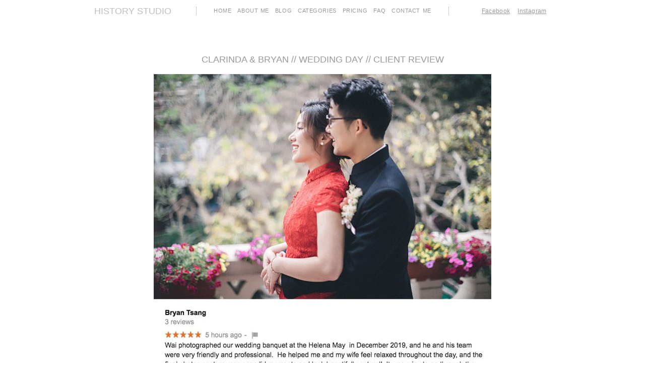

--- FILE ---
content_type: text/html; charset=UTF-8
request_url: https://history-studio.com/wedding-photo-hong-kong/clarinda-bryan-wedding-day-client-review/
body_size: 12525
content:
<!DOCTYPE html>
<html class="pp-rendered pp-protecting-images" lang="en-US"><!-- ProPhoto 8.2.9 -->
<head>
	<title>Hong Kong Wedding Photography History Studio | Clarinda &amp; Bryan // Wedding day // client review</title>
	<meta charset="UTF-8" />
	<meta http-equiv="X-UA-Compatible" content="IE=edge" />
	<meta property="og:site_name" content="History Studio Manchester / Hong Kong Wedding Photographer" />
	<meta property="og:type" content="article" />
	<meta property="og:title" content="Clarinda &#038; Bryan // Wedding day // client review" />
	<meta property="og:url" content="https://history-studio.com/wedding-photography-hong-kong/clarinda-bryan-wedding-day-client-review/" />
	<meta property="og:description" content="Hong Kong / Manchester Wedding Photography natural style" />
	<meta property="og:image" content="https://history-studio.com/wp-content/uploads/2020/02/CB-297-01.jpg" />
	<meta name="viewport" content="width=device-width,initial-scale=1" /><meta name='robots' content='index, follow, max-image-preview:large, max-snippet:-1, max-video-preview:-1' />
	<style>img:is([sizes="auto" i], [sizes^="auto," i]) { contain-intrinsic-size: 3000px 1500px }</style>
	
	<!-- This site is optimized with the Yoast SEO plugin v26.8 - https://yoast.com/product/yoast-seo-wordpress/ -->
	<meta name="description" content="Find blog posts about All Wedding, Client feedback, Wedding day here on History Studio Wedding Photography website." />
	<link rel="canonical" href="https://history-studio.com/wedding-photography-hong-kong/clarinda-bryan-wedding-day-client-review/" />
	<meta name="twitter:label1" content="Written by" />
	<meta name="twitter:data1" content="wai kong" />
	<script type="application/ld+json" class="yoast-schema-graph">{"@context":"https://schema.org","@graph":[{"@type":"Article","@id":"https://history-studio.com/wedding-photography-hong-kong/clarinda-bryan-wedding-day-client-review/#article","isPartOf":{"@id":"https://history-studio.com/wedding-photography-hong-kong/clarinda-bryan-wedding-day-client-review/"},"author":{"name":"wai kong","@id":"https://history-studio.com/#/schema/person/7d5e4d887a45a81123ac765b15573440"},"headline":"Clarinda &#038; Bryan // Wedding day // client review","datePublished":"2020-02-02T15:24:52+00:00","mainEntityOfPage":{"@id":"https://history-studio.com/wedding-photography-hong-kong/clarinda-bryan-wedding-day-client-review/"},"wordCount":80,"commentCount":0,"image":{"@id":"https://history-studio.com/wedding-photography-hong-kong/clarinda-bryan-wedding-day-client-review/#primaryimage"},"thumbnailUrl":"http://history-studio.com/wp-content/uploads/2020/02/CB-297-01.jpg","articleSection":["All Wedding","Client feedback","Wedding day"],"inLanguage":"en-US","potentialAction":[{"@type":"CommentAction","name":"Comment","target":["https://history-studio.com/wedding-photography-hong-kong/clarinda-bryan-wedding-day-client-review/#respond"]}]},{"@type":"WebPage","@id":"https://history-studio.com/wedding-photography-hong-kong/clarinda-bryan-wedding-day-client-review/","url":"https://history-studio.com/wedding-photography-hong-kong/clarinda-bryan-wedding-day-client-review/","name":"Hong Kong Wedding Photography History Studio | Clarinda & Bryan // Wedding day // client review","isPartOf":{"@id":"https://history-studio.com/#website"},"primaryImageOfPage":{"@id":"https://history-studio.com/wedding-photography-hong-kong/clarinda-bryan-wedding-day-client-review/#primaryimage"},"image":{"@id":"https://history-studio.com/wedding-photography-hong-kong/clarinda-bryan-wedding-day-client-review/#primaryimage"},"thumbnailUrl":"http://history-studio.com/wp-content/uploads/2020/02/CB-297-01.jpg","datePublished":"2020-02-02T15:24:52+00:00","author":{"@id":"https://history-studio.com/#/schema/person/7d5e4d887a45a81123ac765b15573440"},"description":"Find blog posts about All Wedding, Client feedback, Wedding day here on History Studio Wedding Photography website.","breadcrumb":{"@id":"https://history-studio.com/wedding-photography-hong-kong/clarinda-bryan-wedding-day-client-review/#breadcrumb"},"inLanguage":"en-US","potentialAction":[{"@type":"ReadAction","target":["https://history-studio.com/wedding-photography-hong-kong/clarinda-bryan-wedding-day-client-review/"]}]},{"@type":"ImageObject","inLanguage":"en-US","@id":"https://history-studio.com/wedding-photography-hong-kong/clarinda-bryan-wedding-day-client-review/#primaryimage","url":"http://history-studio.com/wp-content/uploads/2020/02/CB-297-01.jpg","contentUrl":"http://history-studio.com/wp-content/uploads/2020/02/CB-297-01.jpg"},{"@type":"BreadcrumbList","@id":"https://history-studio.com/wedding-photography-hong-kong/clarinda-bryan-wedding-day-client-review/#breadcrumb","itemListElement":[{"@type":"ListItem","position":1,"name":"Home","item":"https://history-studio.com/"},{"@type":"ListItem","position":2,"name":"Blog","item":"https://history-studio.com/blog/"},{"@type":"ListItem","position":3,"name":"Clarinda &#038; Bryan // Wedding day // client review"}]},{"@type":"WebSite","@id":"https://history-studio.com/#website","url":"https://history-studio.com/","name":"History Studio Manchester / Hong Kong Wedding Photographer","description":"Hong Kong / Manchester Wedding Photography natural style","potentialAction":[{"@type":"SearchAction","target":{"@type":"EntryPoint","urlTemplate":"https://history-studio.com/?s={search_term_string}"},"query-input":{"@type":"PropertyValueSpecification","valueRequired":true,"valueName":"search_term_string"}}],"inLanguage":"en-US"},{"@type":"Person","@id":"https://history-studio.com/#/schema/person/7d5e4d887a45a81123ac765b15573440","name":"wai kong","image":{"@type":"ImageObject","inLanguage":"en-US","@id":"https://history-studio.com/#/schema/person/image/","url":"https://history-studio.com/wp-content/wphb-cache/gravatar/981/981757d7094a5aaaf385952ee19c2c19x96.jpg","contentUrl":"https://history-studio.com/wp-content/wphb-cache/gravatar/981/981757d7094a5aaaf385952ee19c2c19x96.jpg","caption":"wai kong"}}]}</script>
	<!-- / Yoast SEO plugin. -->


<link rel='dns-prefetch' href='//assets.pinterest.com' />
<link href='//hb.wpmucdn.com' rel='preconnect' />
		<!-- This site uses the Google Analytics by MonsterInsights plugin v9.11.1 - Using Analytics tracking - https://www.monsterinsights.com/ -->
							<script src="//www.googletagmanager.com/gtag/js?id=G-EY3XW0NG0G"  data-cfasync="false" data-wpfc-render="false" type="text/javascript" async></script>
			<script data-cfasync="false" data-wpfc-render="false" type="text/javascript">
				var mi_version = '9.11.1';
				var mi_track_user = true;
				var mi_no_track_reason = '';
								var MonsterInsightsDefaultLocations = {"page_location":"https:\/\/history-studio.com\/wedding-photo-hong-kong\/clarinda-bryan-wedding-day-client-review\/"};
								MonsterInsightsDefaultLocations.page_location = window.location.href;
								if ( typeof MonsterInsightsPrivacyGuardFilter === 'function' ) {
					var MonsterInsightsLocations = (typeof MonsterInsightsExcludeQuery === 'object') ? MonsterInsightsPrivacyGuardFilter( MonsterInsightsExcludeQuery ) : MonsterInsightsPrivacyGuardFilter( MonsterInsightsDefaultLocations );
				} else {
					var MonsterInsightsLocations = (typeof MonsterInsightsExcludeQuery === 'object') ? MonsterInsightsExcludeQuery : MonsterInsightsDefaultLocations;
				}

								var disableStrs = [
										'ga-disable-G-EY3XW0NG0G',
									];

				/* Function to detect opted out users */
				function __gtagTrackerIsOptedOut() {
					for (var index = 0; index < disableStrs.length; index++) {
						if (document.cookie.indexOf(disableStrs[index] + '=true') > -1) {
							return true;
						}
					}

					return false;
				}

				/* Disable tracking if the opt-out cookie exists. */
				if (__gtagTrackerIsOptedOut()) {
					for (var index = 0; index < disableStrs.length; index++) {
						window[disableStrs[index]] = true;
					}
				}

				/* Opt-out function */
				function __gtagTrackerOptout() {
					for (var index = 0; index < disableStrs.length; index++) {
						document.cookie = disableStrs[index] + '=true; expires=Thu, 31 Dec 2099 23:59:59 UTC; path=/';
						window[disableStrs[index]] = true;
					}
				}

				if ('undefined' === typeof gaOptout) {
					function gaOptout() {
						__gtagTrackerOptout();
					}
				}
								window.dataLayer = window.dataLayer || [];

				window.MonsterInsightsDualTracker = {
					helpers: {},
					trackers: {},
				};
				if (mi_track_user) {
					function __gtagDataLayer() {
						dataLayer.push(arguments);
					}

					function __gtagTracker(type, name, parameters) {
						if (!parameters) {
							parameters = {};
						}

						if (parameters.send_to) {
							__gtagDataLayer.apply(null, arguments);
							return;
						}

						if (type === 'event') {
														parameters.send_to = monsterinsights_frontend.v4_id;
							var hookName = name;
							if (typeof parameters['event_category'] !== 'undefined') {
								hookName = parameters['event_category'] + ':' + name;
							}

							if (typeof MonsterInsightsDualTracker.trackers[hookName] !== 'undefined') {
								MonsterInsightsDualTracker.trackers[hookName](parameters);
							} else {
								__gtagDataLayer('event', name, parameters);
							}
							
						} else {
							__gtagDataLayer.apply(null, arguments);
						}
					}

					__gtagTracker('js', new Date());
					__gtagTracker('set', {
						'developer_id.dZGIzZG': true,
											});
					if ( MonsterInsightsLocations.page_location ) {
						__gtagTracker('set', MonsterInsightsLocations);
					}
										__gtagTracker('config', 'G-EY3XW0NG0G', {"forceSSL":"true"} );
										window.gtag = __gtagTracker;										(function () {
						/* https://developers.google.com/analytics/devguides/collection/analyticsjs/ */
						/* ga and __gaTracker compatibility shim. */
						var noopfn = function () {
							return null;
						};
						var newtracker = function () {
							return new Tracker();
						};
						var Tracker = function () {
							return null;
						};
						var p = Tracker.prototype;
						p.get = noopfn;
						p.set = noopfn;
						p.send = function () {
							var args = Array.prototype.slice.call(arguments);
							args.unshift('send');
							__gaTracker.apply(null, args);
						};
						var __gaTracker = function () {
							var len = arguments.length;
							if (len === 0) {
								return;
							}
							var f = arguments[len - 1];
							if (typeof f !== 'object' || f === null || typeof f.hitCallback !== 'function') {
								if ('send' === arguments[0]) {
									var hitConverted, hitObject = false, action;
									if ('event' === arguments[1]) {
										if ('undefined' !== typeof arguments[3]) {
											hitObject = {
												'eventAction': arguments[3],
												'eventCategory': arguments[2],
												'eventLabel': arguments[4],
												'value': arguments[5] ? arguments[5] : 1,
											}
										}
									}
									if ('pageview' === arguments[1]) {
										if ('undefined' !== typeof arguments[2]) {
											hitObject = {
												'eventAction': 'page_view',
												'page_path': arguments[2],
											}
										}
									}
									if (typeof arguments[2] === 'object') {
										hitObject = arguments[2];
									}
									if (typeof arguments[5] === 'object') {
										Object.assign(hitObject, arguments[5]);
									}
									if ('undefined' !== typeof arguments[1].hitType) {
										hitObject = arguments[1];
										if ('pageview' === hitObject.hitType) {
											hitObject.eventAction = 'page_view';
										}
									}
									if (hitObject) {
										action = 'timing' === arguments[1].hitType ? 'timing_complete' : hitObject.eventAction;
										hitConverted = mapArgs(hitObject);
										__gtagTracker('event', action, hitConverted);
									}
								}
								return;
							}

							function mapArgs(args) {
								var arg, hit = {};
								var gaMap = {
									'eventCategory': 'event_category',
									'eventAction': 'event_action',
									'eventLabel': 'event_label',
									'eventValue': 'event_value',
									'nonInteraction': 'non_interaction',
									'timingCategory': 'event_category',
									'timingVar': 'name',
									'timingValue': 'value',
									'timingLabel': 'event_label',
									'page': 'page_path',
									'location': 'page_location',
									'title': 'page_title',
									'referrer' : 'page_referrer',
								};
								for (arg in args) {
																		if (!(!args.hasOwnProperty(arg) || !gaMap.hasOwnProperty(arg))) {
										hit[gaMap[arg]] = args[arg];
									} else {
										hit[arg] = args[arg];
									}
								}
								return hit;
							}

							try {
								f.hitCallback();
							} catch (ex) {
							}
						};
						__gaTracker.create = newtracker;
						__gaTracker.getByName = newtracker;
						__gaTracker.getAll = function () {
							return [];
						};
						__gaTracker.remove = noopfn;
						__gaTracker.loaded = true;
						window['__gaTracker'] = __gaTracker;
					})();
									} else {
										console.log("");
					(function () {
						function __gtagTracker() {
							return null;
						}

						window['__gtagTracker'] = __gtagTracker;
						window['gtag'] = __gtagTracker;
					})();
									}
			</script>
							<!-- / Google Analytics by MonsterInsights -->
		<link rel='stylesheet' id='pp-front-css-css' href='https://history-studio.com/wp-content/themes/prophoto8/css/front.css?ver=8.2.9' type='text/css' media='all' />
<link rel='stylesheet' id='sbi_styles-css' href='https://history-studio.com/wp-content/plugins/instagram-feed-pro/css/sbi-styles.min.css?ver=6.8.1' type='text/css' media='all' />
<link rel='stylesheet' id='wp-block-library-css' href='https://history-studio.com/wp-includes/css/dist/block-library/style.min.css?ver=6.8.3' type='text/css' media='all' />
<style id='classic-theme-styles-inline-css' type='text/css'>
/*! This file is auto-generated */
.wp-block-button__link{color:#fff;background-color:#32373c;border-radius:9999px;box-shadow:none;text-decoration:none;padding:calc(.667em + 2px) calc(1.333em + 2px);font-size:1.125em}.wp-block-file__button{background:#32373c;color:#fff;text-decoration:none}
</style>
<style id='global-styles-inline-css' type='text/css'>
:root{--wp--preset--aspect-ratio--square: 1;--wp--preset--aspect-ratio--4-3: 4/3;--wp--preset--aspect-ratio--3-4: 3/4;--wp--preset--aspect-ratio--3-2: 3/2;--wp--preset--aspect-ratio--2-3: 2/3;--wp--preset--aspect-ratio--16-9: 16/9;--wp--preset--aspect-ratio--9-16: 9/16;--wp--preset--color--black: #000000;--wp--preset--color--cyan-bluish-gray: #abb8c3;--wp--preset--color--white: #ffffff;--wp--preset--color--pale-pink: #f78da7;--wp--preset--color--vivid-red: #cf2e2e;--wp--preset--color--luminous-vivid-orange: #ff6900;--wp--preset--color--luminous-vivid-amber: #fcb900;--wp--preset--color--light-green-cyan: #7bdcb5;--wp--preset--color--vivid-green-cyan: #00d084;--wp--preset--color--pale-cyan-blue: #8ed1fc;--wp--preset--color--vivid-cyan-blue: #0693e3;--wp--preset--color--vivid-purple: #9b51e0;--wp--preset--gradient--vivid-cyan-blue-to-vivid-purple: linear-gradient(135deg,rgba(6,147,227,1) 0%,rgb(155,81,224) 100%);--wp--preset--gradient--light-green-cyan-to-vivid-green-cyan: linear-gradient(135deg,rgb(122,220,180) 0%,rgb(0,208,130) 100%);--wp--preset--gradient--luminous-vivid-amber-to-luminous-vivid-orange: linear-gradient(135deg,rgba(252,185,0,1) 0%,rgba(255,105,0,1) 100%);--wp--preset--gradient--luminous-vivid-orange-to-vivid-red: linear-gradient(135deg,rgba(255,105,0,1) 0%,rgb(207,46,46) 100%);--wp--preset--gradient--very-light-gray-to-cyan-bluish-gray: linear-gradient(135deg,rgb(238,238,238) 0%,rgb(169,184,195) 100%);--wp--preset--gradient--cool-to-warm-spectrum: linear-gradient(135deg,rgb(74,234,220) 0%,rgb(151,120,209) 20%,rgb(207,42,186) 40%,rgb(238,44,130) 60%,rgb(251,105,98) 80%,rgb(254,248,76) 100%);--wp--preset--gradient--blush-light-purple: linear-gradient(135deg,rgb(255,206,236) 0%,rgb(152,150,240) 100%);--wp--preset--gradient--blush-bordeaux: linear-gradient(135deg,rgb(254,205,165) 0%,rgb(254,45,45) 50%,rgb(107,0,62) 100%);--wp--preset--gradient--luminous-dusk: linear-gradient(135deg,rgb(255,203,112) 0%,rgb(199,81,192) 50%,rgb(65,88,208) 100%);--wp--preset--gradient--pale-ocean: linear-gradient(135deg,rgb(255,245,203) 0%,rgb(182,227,212) 50%,rgb(51,167,181) 100%);--wp--preset--gradient--electric-grass: linear-gradient(135deg,rgb(202,248,128) 0%,rgb(113,206,126) 100%);--wp--preset--gradient--midnight: linear-gradient(135deg,rgb(2,3,129) 0%,rgb(40,116,252) 100%);--wp--preset--font-size--small: 13px;--wp--preset--font-size--medium: 20px;--wp--preset--font-size--large: 36px;--wp--preset--font-size--x-large: 42px;--wp--preset--spacing--20: 0.44rem;--wp--preset--spacing--30: 0.67rem;--wp--preset--spacing--40: 1rem;--wp--preset--spacing--50: 1.5rem;--wp--preset--spacing--60: 2.25rem;--wp--preset--spacing--70: 3.38rem;--wp--preset--spacing--80: 5.06rem;--wp--preset--shadow--natural: 6px 6px 9px rgba(0, 0, 0, 0.2);--wp--preset--shadow--deep: 12px 12px 50px rgba(0, 0, 0, 0.4);--wp--preset--shadow--sharp: 6px 6px 0px rgba(0, 0, 0, 0.2);--wp--preset--shadow--outlined: 6px 6px 0px -3px rgba(255, 255, 255, 1), 6px 6px rgba(0, 0, 0, 1);--wp--preset--shadow--crisp: 6px 6px 0px rgba(0, 0, 0, 1);}:where(.is-layout-flex){gap: 0.5em;}:where(.is-layout-grid){gap: 0.5em;}body .is-layout-flex{display: flex;}.is-layout-flex{flex-wrap: wrap;align-items: center;}.is-layout-flex > :is(*, div){margin: 0;}body .is-layout-grid{display: grid;}.is-layout-grid > :is(*, div){margin: 0;}:where(.wp-block-columns.is-layout-flex){gap: 2em;}:where(.wp-block-columns.is-layout-grid){gap: 2em;}:where(.wp-block-post-template.is-layout-flex){gap: 1.25em;}:where(.wp-block-post-template.is-layout-grid){gap: 1.25em;}.has-black-color{color: var(--wp--preset--color--black) !important;}.has-cyan-bluish-gray-color{color: var(--wp--preset--color--cyan-bluish-gray) !important;}.has-white-color{color: var(--wp--preset--color--white) !important;}.has-pale-pink-color{color: var(--wp--preset--color--pale-pink) !important;}.has-vivid-red-color{color: var(--wp--preset--color--vivid-red) !important;}.has-luminous-vivid-orange-color{color: var(--wp--preset--color--luminous-vivid-orange) !important;}.has-luminous-vivid-amber-color{color: var(--wp--preset--color--luminous-vivid-amber) !important;}.has-light-green-cyan-color{color: var(--wp--preset--color--light-green-cyan) !important;}.has-vivid-green-cyan-color{color: var(--wp--preset--color--vivid-green-cyan) !important;}.has-pale-cyan-blue-color{color: var(--wp--preset--color--pale-cyan-blue) !important;}.has-vivid-cyan-blue-color{color: var(--wp--preset--color--vivid-cyan-blue) !important;}.has-vivid-purple-color{color: var(--wp--preset--color--vivid-purple) !important;}.has-black-background-color{background-color: var(--wp--preset--color--black) !important;}.has-cyan-bluish-gray-background-color{background-color: var(--wp--preset--color--cyan-bluish-gray) !important;}.has-white-background-color{background-color: var(--wp--preset--color--white) !important;}.has-pale-pink-background-color{background-color: var(--wp--preset--color--pale-pink) !important;}.has-vivid-red-background-color{background-color: var(--wp--preset--color--vivid-red) !important;}.has-luminous-vivid-orange-background-color{background-color: var(--wp--preset--color--luminous-vivid-orange) !important;}.has-luminous-vivid-amber-background-color{background-color: var(--wp--preset--color--luminous-vivid-amber) !important;}.has-light-green-cyan-background-color{background-color: var(--wp--preset--color--light-green-cyan) !important;}.has-vivid-green-cyan-background-color{background-color: var(--wp--preset--color--vivid-green-cyan) !important;}.has-pale-cyan-blue-background-color{background-color: var(--wp--preset--color--pale-cyan-blue) !important;}.has-vivid-cyan-blue-background-color{background-color: var(--wp--preset--color--vivid-cyan-blue) !important;}.has-vivid-purple-background-color{background-color: var(--wp--preset--color--vivid-purple) !important;}.has-black-border-color{border-color: var(--wp--preset--color--black) !important;}.has-cyan-bluish-gray-border-color{border-color: var(--wp--preset--color--cyan-bluish-gray) !important;}.has-white-border-color{border-color: var(--wp--preset--color--white) !important;}.has-pale-pink-border-color{border-color: var(--wp--preset--color--pale-pink) !important;}.has-vivid-red-border-color{border-color: var(--wp--preset--color--vivid-red) !important;}.has-luminous-vivid-orange-border-color{border-color: var(--wp--preset--color--luminous-vivid-orange) !important;}.has-luminous-vivid-amber-border-color{border-color: var(--wp--preset--color--luminous-vivid-amber) !important;}.has-light-green-cyan-border-color{border-color: var(--wp--preset--color--light-green-cyan) !important;}.has-vivid-green-cyan-border-color{border-color: var(--wp--preset--color--vivid-green-cyan) !important;}.has-pale-cyan-blue-border-color{border-color: var(--wp--preset--color--pale-cyan-blue) !important;}.has-vivid-cyan-blue-border-color{border-color: var(--wp--preset--color--vivid-cyan-blue) !important;}.has-vivid-purple-border-color{border-color: var(--wp--preset--color--vivid-purple) !important;}.has-vivid-cyan-blue-to-vivid-purple-gradient-background{background: var(--wp--preset--gradient--vivid-cyan-blue-to-vivid-purple) !important;}.has-light-green-cyan-to-vivid-green-cyan-gradient-background{background: var(--wp--preset--gradient--light-green-cyan-to-vivid-green-cyan) !important;}.has-luminous-vivid-amber-to-luminous-vivid-orange-gradient-background{background: var(--wp--preset--gradient--luminous-vivid-amber-to-luminous-vivid-orange) !important;}.has-luminous-vivid-orange-to-vivid-red-gradient-background{background: var(--wp--preset--gradient--luminous-vivid-orange-to-vivid-red) !important;}.has-very-light-gray-to-cyan-bluish-gray-gradient-background{background: var(--wp--preset--gradient--very-light-gray-to-cyan-bluish-gray) !important;}.has-cool-to-warm-spectrum-gradient-background{background: var(--wp--preset--gradient--cool-to-warm-spectrum) !important;}.has-blush-light-purple-gradient-background{background: var(--wp--preset--gradient--blush-light-purple) !important;}.has-blush-bordeaux-gradient-background{background: var(--wp--preset--gradient--blush-bordeaux) !important;}.has-luminous-dusk-gradient-background{background: var(--wp--preset--gradient--luminous-dusk) !important;}.has-pale-ocean-gradient-background{background: var(--wp--preset--gradient--pale-ocean) !important;}.has-electric-grass-gradient-background{background: var(--wp--preset--gradient--electric-grass) !important;}.has-midnight-gradient-background{background: var(--wp--preset--gradient--midnight) !important;}.has-small-font-size{font-size: var(--wp--preset--font-size--small) !important;}.has-medium-font-size{font-size: var(--wp--preset--font-size--medium) !important;}.has-large-font-size{font-size: var(--wp--preset--font-size--large) !important;}.has-x-large-font-size{font-size: var(--wp--preset--font-size--x-large) !important;}
:where(.wp-block-post-template.is-layout-flex){gap: 1.25em;}:where(.wp-block-post-template.is-layout-grid){gap: 1.25em;}
:where(.wp-block-columns.is-layout-flex){gap: 2em;}:where(.wp-block-columns.is-layout-grid){gap: 2em;}
:root :where(.wp-block-pullquote){font-size: 1.5em;line-height: 1.6;}
</style>
<script type="text/javascript" src="https://history-studio.com/wp-includes/js/jquery/jquery.min.js?ver=3.7.1" id="jquery-core-js"></script>
<script type="text/javascript" src="https://history-studio.com/wp-includes/js/jquery/jquery-migrate.min.js?ver=3.4.1" id="jquery-migrate-js"></script>
<script type="text/javascript" src="https://history-studio.com/wp-content/plugins/google-analytics-for-wordpress/assets/js/frontend-gtag.min.js?ver=9.11.1" id="monsterinsights-frontend-script-js" async="async" data-wp-strategy="async"></script>
<script data-cfasync="false" data-wpfc-render="false" type="text/javascript" id='monsterinsights-frontend-script-js-extra'>/* <![CDATA[ */
var monsterinsights_frontend = {"js_events_tracking":"true","download_extensions":"doc,pdf,ppt,zip,xls,docx,pptx,xlsx","inbound_paths":"[]","home_url":"https:\/\/history-studio.com","hash_tracking":"false","v4_id":"G-EY3XW0NG0G"};/* ]]> */
</script>
<link rel="https://api.w.org/" href="https://history-studio.com/wp-json/" /><link rel="alternate" title="JSON" type="application/json" href="https://history-studio.com/wp-json/wp/v2/posts/16263" /><link rel="EditURI" type="application/rsd+xml" title="RSD" href="https://history-studio.com/xmlrpc.php?rsd" />
<link rel='shortlink' href='https://history-studio.com/?p=16263' />
<link rel="alternate" title="oEmbed (JSON)" type="application/json+oembed" href="https://history-studio.com/wp-json/oembed/1.0/embed?url=https%3A%2F%2Fhistory-studio.com%2Fwedding-photography-hong-kong%2Fclarinda-bryan-wedding-day-client-review%2F" />
<link rel="alternate" title="oEmbed (XML)" type="text/xml+oembed" href="https://history-studio.com/wp-json/oembed/1.0/embed?url=https%3A%2F%2Fhistory-studio.com%2Fwedding-photography-hong-kong%2Fclarinda-bryan-wedding-day-client-review%2F&#038;format=xml" />
		<script type="text/javascript">
			var _statcounter = _statcounter || [];
			_statcounter.push({"tags": {"author": "PokYin"}});
		</script>
		
	<link rel="preconnect" href="https://use.fontawesome.com" crossorigin />
<style type="text/css">.fa,.fab,.fal,.far,.fas{-moz-osx-font-smoothing:grayscale;-webkit-font-smoothing:antialiased;display:inline-block;font-style:normal;font-variant:normal;text-rendering:auto;line-height:1}.fa-lg{font-size:1.33333em;line-height:.75em;vertical-align:-.0667em}.fa-xs{font-size:.75em}.fa-sm{font-size:.875em}.fa-1x{font-size:1em}.fa-2x{font-size:2em}.fa-3x{font-size:3em}.fa-4x{font-size:4em}.fa-5x{font-size:5em}.fa-6x{font-size:6em}.fa-7x{font-size:7em}.fa-8x{font-size:8em}.fa-9x{font-size:9em}.fa-10x{font-size:10em}.fa-fw{text-align:center;width:1.25em}.fa-ul{list-style-type:none;margin-left:2.5em;padding-left:0}.fa-ul>li{position:relative}.fa-li{left:-2em;position:absolute;text-align:center;width:2em;line-height:inherit}.fa-border{border:.08em solid #eee;border-radius:.1em;padding:.2em .25em .15em}.fa-pull-left{float:left}.fa-pull-right{float:right}.fa.fa-pull-left,.fab.fa-pull-left,.fal.fa-pull-left,.far.fa-pull-left,.fas.fa-pull-left{margin-right:.3em}.fa.fa-pull-right,.fab.fa-pull-right,.fal.fa-pull-right,.far.fa-pull-right,.fas.fa-pull-right{margin-left:.3em}.fa-spin{-webkit-animation:a 2s infinite linear;animation:a 2s infinite linear}.fa-pulse{-webkit-animation:a 1s infinite steps(8);animation:a 1s infinite steps(8)}@-webkit-keyframes a{0%{-webkit-transform:rotate(0);transform:rotate(0)}to{-webkit-transform:rotate(1turn);transform:rotate(1turn)}}@keyframes a{0%{-webkit-transform:rotate(0);transform:rotate(0)}to{-webkit-transform:rotate(1turn);transform:rotate(1turn)}}.fa-rotate-90{-webkit-transform:rotate(90deg);transform:rotate(90deg)}.fa-rotate-180{-webkit-transform:rotate(180deg);transform:rotate(180deg)}.fa-rotate-270{-webkit-transform:rotate(270deg);transform:rotate(270deg)}.fa-flip-horizontal{-webkit-transform:scaleX(-1);transform:scaleX(-1)}.fa-flip-vertical{-webkit-transform:scaleY(-1);transform:scaleY(-1)}.fa-flip-horizontal.fa-flip-vertical{-webkit-transform:scale(-1);transform:scale(-1)}:root .fa-flip-horizontal,:root .fa-flip-vertical,:root .fa-rotate-180,:root .fa-rotate-270,:root .fa-rotate-90{-webkit-filter:none;filter:none}.fa-stack{display:inline-block;height:2em;line-height:2em;position:relative;vertical-align:middle;width:2em}.fa-stack-1x,.fa-stack-2x{left:0;position:absolute;text-align:center;width:100%}.fa-stack-1x{line-height:inherit}.fa-stack-2x{font-size:2em}.fa-inverse{color:#fff}.fa-angle-double-right:before{content:"\f101"}.fa-angle-right:before{content:"\f105"}.fa-angle-left:before{content:"\f104"}.fa-arrow-circle-down:before{content:"\f0ab"}.fa-arrow-circle-left:before{content:"\f0a8"}.fa-arrow-circle-right:before{content:"\f0a9"}.fa-arrow-circle-up:before{content:"\f0aa"}.fa-arrow-down:before{content:"\f063"}.fa-arrow-left:before{content:"\f060"}.fa-arrow-right:before{content:"\f061"}.fa-arrow-up:before{content:"\f062"}.fa-caret-down:before{content:"\f0d7"}.fa-caret-left:before{content:"\f0d9"}.fa-caret-right:before{content:"\f0da"}.fa-caret-square-down:before{content:"\f150"}.fa-caret-square-left:before{content:"\f191"}.fa-caret-square-right:before{content:"\f152"}.fa-caret-square-up:before{content:"\f151"}.fa-caret-up:before{content:"\f0d8"}.fa-chevron-circle-down:before{content:"\f13a"}.fa-chevron-circle-left:before{content:"\f137"}.fa-chevron-circle-right:before{content:"\f138"}.fa-chevron-circle-up:before{content:"\f139"}.fa-chevron-down:before{content:"\f078"}.fa-chevron-left:before{content:"\f053"}.fa-chevron-right:before{content:"\f054"}.fa-chevron-up:before{content:"\f077"}.fa-compress:before{content:"\f066"}.fa-expand:before{content:"\f065"}.fa-hand-point-down:before{content:"\f0a7"}.fa-hand-point-left:before{content:"\f0a5"}.fa-hand-point-right:before{content:"\f0a4"}.fa-hand-point-up:before{content:"\f0a6"}.fa-long-arrow-alt-down:before{content:"\f309"}.fa-long-arrow-alt-left:before{content:"\f30a"}.fa-long-arrow-alt-right:before{content:"\f30b"}.fa-long-arrow-alt-up:before{content:"\f30c"}.fa-minus:before{content:"\f068"}.fa-minus-circle:before{content:"\f056"}.fa-minus-square:before{content:"\f146"}.fa-pause:before{content:"\f04c"}.fa-pause-circle:before{content:"\f28b"}.fa-play:before{content:"\f04b"}.fa-play-circle:before{content:"\f144"}.fa-plus:before{content:"\f067"}.fa-plus-circle:before{content:"\f055"}.fa-plus-square:before{content:"\f0fe"}.fa-times:before{content:"\f00d"}.fa-times-circle:before{content:"\f057"}.sr-only{border:0;clip:rect(0,0,0,0);height:1px;margin:-1px;overflow:hidden;padding:0;position:absolute;width:1px}.sr-only-focusable:active,.sr-only-focusable:focus{clip:auto;height:auto;margin:0;overflow:visible;position:static;width:auto}@font-face{font-family:Font Awesome\ 5 Brands;font-style:normal;font-weight:400;font-display:swap;src:url(https://use.fontawesome.com/releases/v5.0.2/webfonts/fa-brands-400.eot);src:url(https://use.fontawesome.com/releases/v5.0.2/webfonts/fa-brands-400.eot?#iefix) format("embedded-opentype"),url(https://use.fontawesome.com/releases/v5.0.2/webfonts/fa-brands-400.woff2) format("woff2"),url(https://use.fontawesome.com/releases/v5.0.2/webfonts/fa-brands-400.woff) format("woff"),url(https://use.fontawesome.com/releases/v5.0.2/webfonts/fa-brands-400.ttf) format("truetype"),url(https://use.fontawesome.com/releases/v5.0.2/webfonts/fa-brands-400.svg#fontawesome) format("svg")}.fab{font-family:Font Awesome\ 5 Brands}@font-face{font-family:Font Awesome\ 5 Free;font-style:normal;font-weight:400;font-display:swap;src:url(https://use.fontawesome.com/releases/v5.0.2/webfonts/fa-regular-400.eot);src:url(https://use.fontawesome.com/releases/v5.0.2/webfonts/fa-regular-400.eot?#iefix) format("embedded-opentype"),url(https://use.fontawesome.com/releases/v5.0.2/webfonts/fa-regular-400.woff2) format("woff2"),url(https://use.fontawesome.com/releases/v5.0.2/webfonts/fa-regular-400.woff) format("woff"),url(https://use.fontawesome.com/releases/v5.0.2/webfonts/fa-regular-400.ttf) format("truetype"),url(https://use.fontawesome.com/releases/v5.0.2/webfonts/fa-regular-400.svg#fontawesome) format("svg")}.far{font-weight:400}@font-face{font-family:Font Awesome\ 5 Free;font-style:normal;font-weight:900;font-display:swap;src:url(https://use.fontawesome.com/releases/v5.0.2/webfonts/fa-solid-900.eot);src:url(https://use.fontawesome.com/releases/v5.0.2/webfonts/fa-solid-900.eot?#iefix) format("embedded-opentype"),url(https://use.fontawesome.com/releases/v5.0.2/webfonts/fa-solid-900.woff2) format("woff2"),url(https://use.fontawesome.com/releases/v5.0.2/webfonts/fa-solid-900.woff) format("woff"),url(https://use.fontawesome.com/releases/v5.0.2/webfonts/fa-solid-900.ttf) format("truetype"),url(https://use.fontawesome.com/releases/v5.0.2/webfonts/fa-solid-900.svg#fontawesome) format("svg")}.fa,.far,.fas{font-family:Font Awesome\ 5 Free}.fa,.fas{font-weight:900}</style>
<script type="text/javascript">
window.PROPHOTO || (window.PROPHOTO = {});
window.PROPHOTO.imgProtection = {"level":"clicks"};
</script><script type="text/javascript">
window.PROPHOTO || (window.PROPHOTO = {});
window.PROPHOTO.designId = "d4d0be85-b99c-4736-8f37-1ee9abe65a03";
window.PROPHOTO.layoutId = "82f9ab18-a495-446a-a534-fe59e77c10f5";
</script><link rel="stylesheet" media="all" href="//history-studio.com/wp-content/uploads/pp/static/design-d4d0be85-b99c-4736-8f37-1ee9abe65a03-1755183471.css" /><link rel="stylesheet" href="//history-studio.com/wp-content/uploads/pp/static/layout-82f9ab18-a495-446a-a534-fe59e77c10f5-1755183471.css" /><link rel="preconnect" href="https://fonts.gstatic.com" crossorigin />
<link rel="preload" href="https://fonts.googleapis.com/css?family=Roboto+Condensed&display=swap" as="style"><link href="https://fonts.googleapis.com/css?family=Roboto+Condensed&display=swap" rel="stylesheet">
	<link rel="alternate" href="https://history-studio.com/feed/" type="application/rss+xml" title="History Studio Manchester / Hong Kong Wedding Photographer Posts RSS feed"/>
	<link rel="pingback" href="https://history-studio.com/xmlrpc.php"/>
    
    </head>

<body id="body" class="wp-singular post-template-default single single-post postid-16263 single-format-standard wp-embed-responsive wp-theme-prophoto8 thread-comments article-clarinda-bryan-wedding-day-client-review css-tmsrv2">
    
    
        <div id="fb-root"></div>
        <script>
        (function(d, s, id) {
            var js, fjs = d.getElementsByTagName(s)[0];
            if (d.getElementById(id)) return;
            js = d.createElement(s); js.id = id;
            js.src = "//connect.facebook.net/en_US/sdk.js#xfbml=1&version=v2.4";
            fjs.parentNode.insertBefore(js, fjs);
        }(document, 'script', 'facebook-jssdk'));
    </script>
    
    <script type="text/javascript">
        (function(d, platform) {
            var isIOS = [
                'iPad Simulator',
                'iPhone Simulator',
                'iPod Simulator',
                'iPad',
                'iPhone',
                'iPod'
            ].includes(platform)
            // iPad on iOS 13 detection
            || (platform === "MacIntel" && "ontouchend" in d);

            if (isIOS) {
                d.body.classList.add('is-iOS');
            }
        }(document, window.navigator.platform));
    </script>

        <script>window.twttr = (function(d, s, id) {
        var js, fjs = d.getElementsByTagName(s)[0],
            t = window.twttr || {};
        if (d.getElementById(id)) return t;
        js = d.createElement(s);
        js.id = id;
        js.src = "https://platform.twitter.com/widgets.js";
        fjs.parentNode.insertBefore(js, fjs);
        t._e = [];
        t.ready = function(f) {
            t._e.push(f);
        };
        return t;
        }(document, "script", "twitter-wjs"));
    </script>
    
        <div class="pp-slideover pp-slideover--left"><div class="css-plyiax own-css pp-block _9344388c-d631-4ab0-b6ed-79d1df3790b8" data-index="0"><div class="row no-gutters css-9j75ow pp-row _0ebe93e6-bc23-4df8-b770-5601cf25e5e1 _9344388c-d631-4ab0-b6ed-79d1df3790b8__row"><div class="pp-column _6076b184-b565-4b4d-b1fb-6fba4cfdef85 _9344388c-d631-4ab0-b6ed-79d1df3790b8__column _0ebe93e6-bc23-4df8-b770-5601cf25e5e1__column col-xs-12 col-sm-12 col-md-12 col-lg-12"><div class="css-1idj3bk pp-column__inner _6076b184-b565-4b4d-b1fb-6fba4cfdef85__inner _9344388c-d631-4ab0-b6ed-79d1df3790b8__column__inner _0ebe93e6-bc23-4df8-b770-5601cf25e5e1__column__inner"><div data-id="9a407da5-ebaa-4476-961f-218892cdd0c6" data-vertical-offset="" class="pp-module _9a407da5-ebaa-4476-961f-218892cdd0c6 _9344388c-d631-4ab0-b6ed-79d1df3790b8__module _0ebe93e6-bc23-4df8-b770-5601cf25e5e1__module _6076b184-b565-4b4d-b1fb-6fba4cfdef85__module css-11fwn5o pp-module--menu"><nav class="pp-menu pp-menu--vertical _9a407da5-ebaa-4476-961f-218892cdd0c6 css-1j0iev0"><ul class="pp-menu-items"><li class="_906cc6ce-1163-4ce0-a8d9-1febf483c553 pp-menu-item--home pp-menu-item--depth1 pp-menu-item"><a href="https://history-studio.com/" target="_self">Home</a></li><li class="_21af7610-d0fa-4e5e-956b-89dfe2e00ee8 pp-menu-item--page pp-menu-item--depth1 pp-menu-item"><a href="https://history-studio.com/about-me/" target="_self">About me</a></li><li class="_cea80a2c-17b6-4be2-a7f1-e4d2f57e9b3e pp-menu-item--blog pp-menu-item--depth1 pp-menu-item"><a href="https://history-studio.com/blog/" target="_self">Blog</a></li><li class="_bb181654-36f8-4151-a2c3-d16899b1f877 pp-menu-item--categories pp-menu-item--depth1 pp-menu-item has-children"><span>Categories </span><ul style="display: block;"><li class="pp-menu-item"><a href="https://history-studio.com/category/album-and-canvases/" class="">Album and Canvas</a></li><li class="pp-menu-item"><a href="https://history-studio.com/category/wedding-photography-hong-kong/" class="">All Wedding</a></li><li class="pp-menu-item"><a href="https://history-studio.com/category/canvas/" class="">Canvas</a></li><li class="pp-menu-item"><a href="https://history-studio.com/category/client-feedback/" class="">Client feedback</a></li><li class="pp-menu-item"><a href="https://history-studio.com/category/coffee-table-book/" class="">Coffee Table Book</a></li><li class="pp-menu-item"><a href="https://history-studio.com/category/commerical/" class="">Commerical</a></li><li class="pp-menu-item"><a href="https://history-studio.com/category/family-baby-photography/" class="">Family &amp; Baby</a></li><li class="pp-menu-item"><a href="https://history-studio.com/category/family-session/" class="">Family session</a></li><li class="pp-menu-item"><a href="https://history-studio.com/category/film-works/" class="">Film</a></li><li class="pp-menu-item"><a href="https://history-studio.com/category/fine-art-book/" class="">Fine Art Book</a></li><li class="pp-menu-item"><a href="https://history-studio.com/category/maternity/" class="">Maternity</a></li><li class="pp-menu-item"><a href="https://history-studio.com/category/music/" class="">Music</a></li><li class="pp-menu-item"><a href="https://history-studio.com/category/my-wedding/" class="">My wedding</a></li><li class="pp-menu-item"><a href="https://history-studio.com/category/new-born/" class="">New born</a></li><li class="pp-menu-item"><a href="https://history-studio.com/category/overseas-wedding/" class="">Overseas wedding</a></li><li class="pp-menu-item"><a href="https://history-studio.com/category/personal/" class="">Personal</a></li><li class="pp-menu-item"><a href="https://history-studio.com/category/pre-wedding-hong-kong/" class="">Pre-wedding</a></li><li class="pp-menu-item"><a href="https://history-studio.com/category/press/" class="">Press</a></li><li class="pp-menu-item"><a href="https://history-studio.com/category/travel/" class="">Travel</a></li><li class="pp-menu-item"><a href="https://history-studio.com/category/video/" class="">Video</a></li><li class="pp-menu-item"><a href="https://history-studio.com/category/wedding-photo-hong-kong/" class="">Wedding day</a></li></ul></li><li class="_6da6b949-f6e4-4378-ac9d-29fc0837cee7 pp-menu-item--page pp-menu-item--depth1 pp-menu-item"><a href="https://history-studio.com/pricing/" target="_self">PRICING</a></li><li class="_df314b94-8b06-4674-856a-a1f71fac2bb5 pp-menu-item--page pp-menu-item--depth1 pp-menu-item"><a href="https://history-studio.com/faq/" target="_self">FAQ</a></li><li class="_2cc55f9b-2898-4916-b937-8b8fea1abbf0 pp-menu-item--page pp-menu-item--depth1 pp-menu-item"><a href="https://history-studio.com/contact-me/" target="_self">Contact me</a></li></ul></nav></div></div><style class="entity-custom-css"></style></div><style class="entity-custom-css"></style></div><style class="entity-custom-css"></style></div></div><span class="pp-hamburger css-8hci18 pp-hamburger--left"><span data-tile-id="99169611-4c99-430a-8168-9f27a949af86" class="css-hmu8yp pp-tile own-css _99169611-4c99-430a-8168-9f27a949af86"><span class="_1c988508-f329-4b6d-b7ce-fbfef8d1c07b pp-tile__layer pp-tile__layer--shape css-1aobfuy"><span class="pp-tile__layer__inner"></span></span><span class="_9acb6ed4-9e0c-42f5-8917-4b2f03a28535 pp-tile__layer pp-tile__layer--shape css-4fblrb"><span class="pp-tile__layer__inner"></span></span><span class="_a972831d-0858-44a2-9f34-32a448839f8e pp-tile__layer pp-tile__layer--shape css-qvzh3b"><span class="pp-tile__layer__inner"></span></span><span class="_996c3816-4e56-4731-af74-ccc96e83a9b0 pp-tile__layer pp-tile__layer--shape css-ysf5sl"><span class="pp-tile__layer__inner"></span></span></span></span><div class="pp-layout _82f9ab18-a495-446a-a534-fe59e77c10f5"><div class="pp-block-wrap"><div class="css-1w8j55u own-css pp-block _3c25e918-0883-4c78-b4b4-51a20bd44aea pp-sticky" data-index="0"><div class="row no-gutters css-st54ra pp-row _a5ea0197-da93-4bb0-8a9e-e6e34840bd94 _3c25e918-0883-4c78-b4b4-51a20bd44aea__row"><div class="pp-column _0fce257d-bf73-4764-8ddd-848fdbddbece _3c25e918-0883-4c78-b4b4-51a20bd44aea__column _a5ea0197-da93-4bb0-8a9e-e6e34840bd94__column col-xs-12 col-sm-12 col-md-3 col-lg-3"><div class="css-189odyv pp-column__inner _0fce257d-bf73-4764-8ddd-848fdbddbece__inner _3c25e918-0883-4c78-b4b4-51a20bd44aea__column__inner _a5ea0197-da93-4bb0-8a9e-e6e34840bd94__column__inner"><div data-id="c47f787d-c560-4eae-aaf4-577b75422ed7" data-vertical-offset="" class="pp-module _c47f787d-c560-4eae-aaf4-577b75422ed7 _3c25e918-0883-4c78-b4b4-51a20bd44aea__module _a5ea0197-da93-4bb0-8a9e-e6e34840bd94__module _0fce257d-bf73-4764-8ddd-848fdbddbece__module css-1lp8ypb pp-module--text pp-module--is-dynamic css-17k1k6y"><div class="pp-text-module-body"><div><h1>HISTORY STUDIO</h1></div></div></div></div><style class="entity-custom-css"></style></div><div class="pp-column _f6c75d1d-9651-4209-b7e6-c5f0e39fe6eb _3c25e918-0883-4c78-b4b4-51a20bd44aea__column _a5ea0197-da93-4bb0-8a9e-e6e34840bd94__column col-xs-12 col-sm-12 col-md-6 col-lg-6"><div class="css-14ilnhb pp-column__inner _f6c75d1d-9651-4209-b7e6-c5f0e39fe6eb__inner _3c25e918-0883-4c78-b4b4-51a20bd44aea__column__inner _a5ea0197-da93-4bb0-8a9e-e6e34840bd94__column__inner"><div data-id="74ec1653-ca29-4119-bd5b-6bf7a53cf53a" data-vertical-offset="" class="pp-module _74ec1653-ca29-4119-bd5b-6bf7a53cf53a _3c25e918-0883-4c78-b4b4-51a20bd44aea__module _a5ea0197-da93-4bb0-8a9e-e6e34840bd94__module _f6c75d1d-9651-4209-b7e6-c5f0e39fe6eb__module css-17mhnc6 pp-module--menu"><nav class="pp-menu pp-menu--horizontal _74ec1653-ca29-4119-bd5b-6bf7a53cf53a css-1u3oh12"><ul class="pp-menu-items"><li class="_906cc6ce-1163-4ce0-a8d9-1febf483c553 pp-menu-item--home pp-menu-item--depth1 pp-menu-item"><a href="https://history-studio.com/" target="_self">Home</a></li><li class="_21af7610-d0fa-4e5e-956b-89dfe2e00ee8 pp-menu-item--page pp-menu-item--depth1 pp-menu-item"><a href="https://history-studio.com/about-me/" target="_self">About me</a></li><li class="_cea80a2c-17b6-4be2-a7f1-e4d2f57e9b3e pp-menu-item--blog pp-menu-item--depth1 pp-menu-item"><a href="https://history-studio.com/blog/" target="_self">Blog</a></li><li class="_bb181654-36f8-4151-a2c3-d16899b1f877 pp-menu-item--categories pp-menu-item--depth1 pp-menu-item has-children"><span>Categories </span><ul style="display: block;"><li class="pp-menu-item"><a href="https://history-studio.com/category/album-and-canvases/" class="">Album and Canvas</a></li><li class="pp-menu-item"><a href="https://history-studio.com/category/wedding-photography-hong-kong/" class="">All Wedding</a></li><li class="pp-menu-item"><a href="https://history-studio.com/category/canvas/" class="">Canvas</a></li><li class="pp-menu-item"><a href="https://history-studio.com/category/client-feedback/" class="">Client feedback</a></li><li class="pp-menu-item"><a href="https://history-studio.com/category/coffee-table-book/" class="">Coffee Table Book</a></li><li class="pp-menu-item"><a href="https://history-studio.com/category/commerical/" class="">Commerical</a></li><li class="pp-menu-item"><a href="https://history-studio.com/category/family-baby-photography/" class="">Family &amp; Baby</a></li><li class="pp-menu-item"><a href="https://history-studio.com/category/family-session/" class="">Family session</a></li><li class="pp-menu-item"><a href="https://history-studio.com/category/film-works/" class="">Film</a></li><li class="pp-menu-item"><a href="https://history-studio.com/category/fine-art-book/" class="">Fine Art Book</a></li><li class="pp-menu-item"><a href="https://history-studio.com/category/maternity/" class="">Maternity</a></li><li class="pp-menu-item"><a href="https://history-studio.com/category/music/" class="">Music</a></li><li class="pp-menu-item"><a href="https://history-studio.com/category/my-wedding/" class="">My wedding</a></li><li class="pp-menu-item"><a href="https://history-studio.com/category/new-born/" class="">New born</a></li><li class="pp-menu-item"><a href="https://history-studio.com/category/overseas-wedding/" class="">Overseas wedding</a></li><li class="pp-menu-item"><a href="https://history-studio.com/category/personal/" class="">Personal</a></li><li class="pp-menu-item"><a href="https://history-studio.com/category/pre-wedding-hong-kong/" class="">Pre-wedding</a></li><li class="pp-menu-item"><a href="https://history-studio.com/category/press/" class="">Press</a></li><li class="pp-menu-item"><a href="https://history-studio.com/category/travel/" class="">Travel</a></li><li class="pp-menu-item"><a href="https://history-studio.com/category/video/" class="">Video</a></li><li class="pp-menu-item"><a href="https://history-studio.com/category/wedding-photo-hong-kong/" class="">Wedding day</a></li></ul></li><li class="_6da6b949-f6e4-4378-ac9d-29fc0837cee7 pp-menu-item--page pp-menu-item--depth1 pp-menu-item"><a href="https://history-studio.com/pricing/" target="_self">PRICING</a></li><li class="_df314b94-8b06-4674-856a-a1f71fac2bb5 pp-menu-item--page pp-menu-item--depth1 pp-menu-item"><a href="https://history-studio.com/faq/" target="_self">FAQ</a></li><li class="_2cc55f9b-2898-4916-b937-8b8fea1abbf0 pp-menu-item--page pp-menu-item--depth1 pp-menu-item"><a href="https://history-studio.com/contact-me/" target="_self">Contact me</a></li></ul></nav></div></div><style class="entity-custom-css"></style></div><div class="pp-column _40cb2fa5-9ce5-45c5-ac1c-0aa405c4f146 _3c25e918-0883-4c78-b4b4-51a20bd44aea__column _a5ea0197-da93-4bb0-8a9e-e6e34840bd94__column col-xs-12 col-sm-12 col-md-3 col-lg-3"><div class="css-86ae2a pp-column__inner _40cb2fa5-9ce5-45c5-ac1c-0aa405c4f146__inner _3c25e918-0883-4c78-b4b4-51a20bd44aea__column__inner _a5ea0197-da93-4bb0-8a9e-e6e34840bd94__column__inner"><div data-id="ed6ea80e-6da9-4d23-bb8c-3f2012f38b1b" data-vertical-offset="" class="pp-module _ed6ea80e-6da9-4d23-bb8c-3f2012f38b1b _3c25e918-0883-4c78-b4b4-51a20bd44aea__module _a5ea0197-da93-4bb0-8a9e-e6e34840bd94__module _40cb2fa5-9ce5-45c5-ac1c-0aa405c4f146__module css-17mhnc6 pp-module--menu"><nav class="pp-menu pp-menu--horizontal _ed6ea80e-6da9-4d23-bb8c-3f2012f38b1b css-1yd3j9"><ul class="pp-menu-items"><li class="_c5dfcd5f-1635-4b54-9852-d7cac773e8ea pp-menu-item--custom pp-menu-item--depth1 pp-menu-item"><a href="https://www.facebook.com/Historystudio" target="_blank">Facebook</a></li><li class="_575fb544-a54b-4f1e-839c-c8e53579ad80 pp-menu-item--custom pp-menu-item--depth1 pp-menu-item"><a href="https://www.instagram.com/historystudiowedding/" target="_blank">Instagram</a></li></ul></nav></div></div><style class="entity-custom-css"></style></div><style class="entity-custom-css"></style></div><style class="entity-custom-css"></style></div><div class="css-km8ktj own-css pp-block _6e7d5504-b738-4e21-88b3-2c68718ccf67" data-index="0"><div class="row no-gutters css-83jhz6 pp-row _4c1fdbbc-54a5-4a3c-8ab0-57830763d0c1 _6e7d5504-b738-4e21-88b3-2c68718ccf67__row"><div class="pp-column _6cf7878d-202e-4bca-8ab5-66e0348397c7 _6e7d5504-b738-4e21-88b3-2c68718ccf67__column _4c1fdbbc-54a5-4a3c-8ab0-57830763d0c1__column col-xs-12 col-sm-12 col-md-12 col-lg-12"><div class="css-1sri67v pp-column__inner _6cf7878d-202e-4bca-8ab5-66e0348397c7__inner _6e7d5504-b738-4e21-88b3-2c68718ccf67__column__inner _4c1fdbbc-54a5-4a3c-8ab0-57830763d0c1__column__inner"><div data-vertical-offset="" class="pp-module _2fcd37e1-8690-498f-9458-86773aaab1d9 _6e7d5504-b738-4e21-88b3-2c68718ccf67__module _4c1fdbbc-54a5-4a3c-8ab0-57830763d0c1__module _6cf7878d-202e-4bca-8ab5-66e0348397c7__module css-nzwp0n pp-module--wordpress-content"><div class="wrap css-ev3dom"><article id="article-16263" class="no-tags post-16263 post type-post status-publish format-standard hentry category-wedding-photography-hong-kong category-client-feedback category-wedding-photo-hong-kong"><div class="article-wrap"><div class="article-wrap-inner"><div class="article-header "><div class="article-title-wrap"><h1 class="article-title entry-title fonts-ad370481-2a9c-4d73-a477-14e9021190ec">Clarinda &amp; Bryan // Wedding day // client review</h1></div></div><div class="article-content article-content--full"><p><img fetchpriority="high" decoding="async" class="alignnone size-full wp-image-16264" src="https://history-studio.com/wp-content/uploads/2020/02/CB-297-01.jpg" alt="" width="670" height="657" srcset="https://history-studio.com/wp-content/uploads/2020/02/CB-297-01.jpg 670w, https://history-studio.com/wp-content/uploads/2020/02/CB-297-01-300x294.jpg 300w" sizes="(max-width: 670px) 100vw, 670px"></p>
<p>“Wai photographed our wedding banquet at the Helena May in December 2019, and he and his team were very friendly and professional. He helped me and my wife feel relaxed throughout the day, and the final photos capture many candid moments and look beautifully natural! It was a joy to go through the photos and relive the day. Thank you so much!”</p>
<p>Clarinda &amp; Bryan</p>
<p>Check out more client feedbacks on our <a href="http://bit.ly/1WAUpzc" target="_blank" rel="noopener noreferrer">GOOGLE BUSINESS PAGE</a>.</p>
</div></div><div class="article-footer"></div></div></article><div class="pp-post-navigation"><div class="adjacent-post-links fonts-1f92de34-e936-4927-b64a-09473729a73f"><div class="prev-post-link-wrap"><span class="meta-nav">«</span> <a href="https://history-studio.com/personal/chinese-new-year-2020-my-family/" rel="prev">Chinese New Year 2020 // My family</a></div><div class="next-post-link-wrap"><a href="https://history-studio.com/pre-wedding-hong-kong/hei-yan-neo-pre-wedding-hong-kong/" rel="next">Hei Yan &amp; Neo // Pre wedding // Hong Kong</a> <span class="meta-nav">»</span></div></div></div></div></div></div><style class="entity-custom-css"></style></div><style class="entity-custom-css"></style></div><style class="entity-custom-css"></style></div><div class="css-xl1c9d own-css pp-block _fee1d068-05d9-42cc-b1ef-2fc96b7b45f1" data-index="0"><div class="row no-gutters css-guo44h pp-row _30df2d6a-aeb0-42bb-b7ea-df29a9356170 _fee1d068-05d9-42cc-b1ef-2fc96b7b45f1__row"><div class="pp-column _7a3e11bd-0212-4dc4-a3d5-d990e7fc4b13 _fee1d068-05d9-42cc-b1ef-2fc96b7b45f1__column _30df2d6a-aeb0-42bb-b7ea-df29a9356170__column col-xs-12 col-sm-12 col-md-12 col-lg-12"><div class="css-1idj3bk pp-column__inner _7a3e11bd-0212-4dc4-a3d5-d990e7fc4b13__inner _fee1d068-05d9-42cc-b1ef-2fc96b7b45f1__column__inner _30df2d6a-aeb0-42bb-b7ea-df29a9356170__column__inner"><div data-id="11b088f9-49a2-42c4-a616-5fc283f5ae5c" data-vertical-offset="" class="pp-module _11b088f9-49a2-42c4-a616-5fc283f5ae5c _fee1d068-05d9-42cc-b1ef-2fc96b7b45f1__module _30df2d6a-aeb0-42bb-b7ea-df29a9356170__module _7a3e11bd-0212-4dc4-a3d5-d990e7fc4b13__module css-15s4nbu pp-module--text pp-module--is-dynamic css-1hvra3i"><div class="pp-text-module-body"><div><h6>HISTORY STUDIO</h6><p>weddings + events</p></div></div></div></div><style class="entity-custom-css"></style></div><style class="entity-custom-css"></style></div><div class="row no-gutters css-guo44h pp-row _dd658b9c-944a-403e-bee4-25a04cdc9fcb _fee1d068-05d9-42cc-b1ef-2fc96b7b45f1__row"><div class="pp-column _f10ab277-6a4c-4f9f-a2d3-bbc41fce9ba8 _fee1d068-05d9-42cc-b1ef-2fc96b7b45f1__column _dd658b9c-944a-403e-bee4-25a04cdc9fcb__column col-xs-12 col-sm-12 col-md-12 col-lg-12"><div class="css-1idj3bk pp-column__inner _f10ab277-6a4c-4f9f-a2d3-bbc41fce9ba8__inner _fee1d068-05d9-42cc-b1ef-2fc96b7b45f1__column__inner _dd658b9c-944a-403e-bee4-25a04cdc9fcb__column__inner"><div data-id="77da1463-8ae1-434c-84f2-0c2680c2ffaf" data-vertical-offset="" class="pp-module _77da1463-8ae1-434c-84f2-0c2680c2ffaf _fee1d068-05d9-42cc-b1ef-2fc96b7b45f1__module _dd658b9c-944a-403e-bee4-25a04cdc9fcb__module _f10ab277-6a4c-4f9f-a2d3-bbc41fce9ba8__module css-17mhnc6 pp-module--menu"><nav class="pp-menu pp-menu--horizontal _77da1463-8ae1-434c-84f2-0c2680c2ffaf css-1yd3j9"><ul class="pp-menu-items"><li class="_c5dfcd5f-1635-4b54-9852-d7cac773e8ea pp-menu-item--custom pp-menu-item--depth1 pp-menu-item"><a href="https://www.facebook.com/Historystudio" target="_blank">Facebook</a></li><li class="_575fb544-a54b-4f1e-839c-c8e53579ad80 pp-menu-item--custom pp-menu-item--depth1 pp-menu-item"><a href="https://www.instagram.com/historystudiowedding/" target="_blank">Instagram</a></li></ul></nav></div></div><style class="entity-custom-css"></style></div><style class="entity-custom-css"></style></div><style class="entity-custom-css"></style></div></div><style class="entity-custom-css"></style><div class="copyright-footer css-hlnkgg"><p id="user-copyright">
    &copy; 2026 History Studio Manchester / Hong Kong Wedding Photographer<span class="pipe">|</span><a href="https://pro.photo" title="ProPhoto Blog Template">ProPhoto Photographer Template</a></p>
</div></div>
    
    <script>
      window.PROPHOTO = window.PROPHOTO || {};
      PROPHOTO.env = {"siteURL":"https:\/\/history-studio.com","wpURL":"https:\/\/history-studio.com","themeURL":"https:\/\/history-studio.com\/wp-content\/themes\/prophoto8","ajaxURL":"https:\/\/history-studio.com\/wp-admin\/admin-ajax.php","uploadURL":"https:\/\/history-studio.com\/wp-content\/uploads\/","isDev":false,"version":"8.2.9","stateVersion":"8.1.0","wpVersionInt":683,"customizerUrl":"https:\/\/history-studio.com\/wp-admin\/admin.php?page=pp-customizer","hasStaticFrontPage":true,"siteName":"History Studio Manchester \/ Hong Kong Wedding Photographer","ppApiURL":"https:\/\/api.pro.photo","p6Installed":false,"imagickInstalled":true,"woocommerceInstalled":false,"isBlockEditor":false};
            PROPHOTO.moduleTransitionInitDelay = 2000;
          </script>
    <script type="speculationrules">
{"prefetch":[{"source":"document","where":{"and":[{"href_matches":"\/*"},{"not":{"href_matches":["\/wp-*.php","\/wp-admin\/*","\/wp-content\/uploads\/*","\/wp-content\/*","\/wp-content\/plugins\/*","\/wp-content\/themes\/prophoto8\/*","\/*\\?(.+)"]}},{"not":{"selector_matches":"a[rel~=\"nofollow\"]"}},{"not":{"selector_matches":".no-prefetch, .no-prefetch a"}}]},"eagerness":"conservative"}]}
</script>
		<!-- Start of StatCounter Code -->
		<script>
			<!--
			var sc_project=7610573 ;
			var sc_security="5ed53c87";
			var sc_invisible=1;
		</script>
        <script type="text/javascript" src="https://www.statcounter.com/counter/counter.js" async></script>
		<noscript><div class="statcounter"><a title="web analytics" href="https://statcounter.com/"><img class="statcounter" src="https://c.statcounter.com/7610573 /0/5ed53c87/1/" alt="web analytics" /></a></div></noscript>
		<!-- End of StatCounter Code -->
		<!-- Custom Feeds for Instagram JS -->
<script type="text/javascript">
var sbiajaxurl = "https://history-studio.com/wp-admin/admin-ajax.php";

</script>
<script type="text/javascript" src="https://assets.pinterest.com/js/pinit.js?ver=¯_(ツ)_/¯" id="pinit-js"></script>
<script type="text/javascript" src="https://history-studio.com/wp-includes/js/dist/vendor/react.min.js?ver=18.3.1.1" id="react-js"></script>
<script type="text/javascript" src="https://history-studio.com/wp-includes/js/dist/vendor/react-dom.min.js?ver=18.3.1.1" id="react-dom-js"></script>
<script type="text/javascript" src="https://history-studio.com/wp-includes/js/underscore.min.js?ver=1.13.7" id="underscore-js"></script>
<script type="text/javascript" src="https://history-studio.com/wp-includes/js/backbone.min.js?ver=1.6.0" id="backbone-js"></script>
<script type="text/javascript" src="https://history-studio.com/wp-content/themes/prophoto8/js/bundle.front.js?ver=8.2.9" id="prophoto.front-js"></script>
        <script>(function(){function c(){var b=a.contentDocument||a.contentWindow.document;if(b){var d=b.createElement('script');d.innerHTML="window.__CF$cv$params={r:'9c40acec3b2e2877',t:'MTc2OTQzNzQ4NC4wMDAwMDA='};var a=document.createElement('script');a.nonce='';a.src='/cdn-cgi/challenge-platform/scripts/jsd/main.js';document.getElementsByTagName('head')[0].appendChild(a);";b.getElementsByTagName('head')[0].appendChild(d)}}if(document.body){var a=document.createElement('iframe');a.height=1;a.width=1;a.style.position='absolute';a.style.top=0;a.style.left=0;a.style.border='none';a.style.visibility='hidden';document.body.appendChild(a);if('loading'!==document.readyState)c();else if(window.addEventListener)document.addEventListener('DOMContentLoaded',c);else{var e=document.onreadystatechange||function(){};document.onreadystatechange=function(b){e(b);'loading'!==document.readyState&&(document.onreadystatechange=e,c())}}}})();</script></body>
</html>


--- FILE ---
content_type: text/css
request_url: https://history-studio.com/wp-content/uploads/pp/static/design-d4d0be85-b99c-4736-8f37-1ee9abe65a03-1755183471.css
body_size: 2144
content:
/** Cached CSS created August 14th, 2025 - 16:01:56 **/
.galleries-1d56a903-4a99-4fb0-be37-a364522ae7a9:hover .ansel-control-bar,[data-galleries-1d56a903-4a99-4fb0-be37-a364522ae7a9]:hover .ansel-control-bar{bottom:0px !important}.galleries-1d56a903-4a99-4fb0-be37-a364522ae7a9 .ansel-control-bar,[data-galleries-1d56a903-4a99-4fb0-be37-a364522ae7a9] .ansel-control-bar{bottom:0px;padding:5px 0px;min-height:10px;opacity:1;display:none}.galleries-1d56a903-4a99-4fb0-be37-a364522ae7a9 .ansel-control-bar .ansel-expanded-controls,[data-galleries-1d56a903-4a99-4fb0-be37-a364522ae7a9] .ansel-control-bar .ansel-expanded-controls{right:15px;margin-top:-15px}.galleries-1d56a903-4a99-4fb0-be37-a364522ae7a9 .ansel-control-bar .ansel-expanded-controls > i[class*="fa"],[data-galleries-1d56a903-4a99-4fb0-be37-a364522ae7a9] .ansel-control-bar .ansel-expanded-controls > i[class*="fa"]{font-size:30px}.galleries-1d56a903-4a99-4fb0-be37-a364522ae7a9 .ansel-control-bar .ansel-play-pause-control,[data-galleries-1d56a903-4a99-4fb0-be37-a364522ae7a9] .ansel-control-bar .ansel-play-pause-control{left:15px;margin-top:-15px}.galleries-1d56a903-4a99-4fb0-be37-a364522ae7a9 .ansel-control-bar .ansel-play-pause-control > i[class*="fa"],[data-galleries-1d56a903-4a99-4fb0-be37-a364522ae7a9] .ansel-control-bar .ansel-play-pause-control > i[class*="fa"]{font-size:30px}.galleries-1d56a903-4a99-4fb0-be37-a364522ae7a9 .ansel-control-bar i[class*="fa"],[data-galleries-1d56a903-4a99-4fb0-be37-a364522ae7a9] .ansel-control-bar i[class*="fa"]{color:rgb(255,255,255)}.galleries-1d56a903-4a99-4fb0-be37-a364522ae7a9 .ansel-control-bar .ansel-navigation-dot,[data-galleries-1d56a903-4a99-4fb0-be37-a364522ae7a9] .ansel-control-bar .ansel-navigation-dot{box-shadow:rgba(0,0,0,0.5) 0px 0px 2px;background-color:rgb(255,255,255)}.galleries-1d56a903-4a99-4fb0-be37-a364522ae7a9 .pp-gallery__label,[data-galleries-1d56a903-4a99-4fb0-be37-a364522ae7a9] .pp-gallery__label{display:none}.galleries-1d56a903-4a99-4fb0-be37-a364522ae7a9 .is-not-previous-paged .ansel-thumbnail-paging-control[data-direction="prev"],[data-galleries-1d56a903-4a99-4fb0-be37-a364522ae7a9] .is-not-previous-paged .ansel-thumbnail-paging-control[data-direction="prev"]{visibility:hidden}.galleries-1d56a903-4a99-4fb0-be37-a364522ae7a9 .is-not-next-paged .ansel-thumbnail-paging-control[data-direction="next"],[data-galleries-1d56a903-4a99-4fb0-be37-a364522ae7a9] .is-not-next-paged .ansel-thumbnail-paging-control[data-direction="next"]{visibility:hidden}.galleries-1d56a903-4a99-4fb0-be37-a364522ae7a9 .ansel-thumbnail-paging-controls,[data-galleries-1d56a903-4a99-4fb0-be37-a364522ae7a9] .ansel-thumbnail-paging-controls{display:none}.galleries-1d56a903-4a99-4fb0-be37-a364522ae7a9 .ansel-slides-container,[data-galleries-1d56a903-4a99-4fb0-be37-a364522ae7a9] .ansel-slides-container{background-color:rgb(240,95,64)}.galleries-1d56a903-4a99-4fb0-be37-a364522ae7a9 .is-fullwindow.ansel-slides-container,[data-galleries-1d56a903-4a99-4fb0-be37-a364522ae7a9] .is-fullwindow.ansel-slides-container{background-color:rgba(0,0,0,0.65)}.galleries-1d56a903-4a99-4fb0-be37-a364522ae7a9 .ansel-controls .ansel-control i,[data-galleries-1d56a903-4a99-4fb0-be37-a364522ae7a9] .ansel-controls .ansel-control i{color:rgb(255,255,255);text-shadow:rgba(0,0,0,0.5) 0px 0px 2px;font-size:80px}.galleries-1d56a903-4a99-4fb0-be37-a364522ae7a9 .ansel-play-pause-control,[data-galleries-1d56a903-4a99-4fb0-be37-a364522ae7a9] .ansel-play-pause-control,.galleries-1d56a903-4a99-4fb0-be37-a364522ae7a9 .ansel-expanded-controls,[data-galleries-1d56a903-4a99-4fb0-be37-a364522ae7a9] .ansel-expanded-controls{display:flex;-webkit-box-align:center;align-items:center;-webkit-box-pack:center;justify-content:center}.galleries-1d56a903-4a99-4fb0-be37-a364522ae7a9 .ansel-play-pause-control,[data-galleries-1d56a903-4a99-4fb0-be37-a364522ae7a9] .ansel-play-pause-control{display:none}.galleries-1d56a903-4a99-4fb0-be37-a364522ae7a9 .ansel-controls .ansel-control,[data-galleries-1d56a903-4a99-4fb0-be37-a364522ae7a9] .ansel-controls .ansel-control{height:80px}@media (max-width:767px){.pp-rendered .galleries-1d56a903-4a99-4fb0-be37-a364522ae7a9 .ansel-control-bar,.pp-rendered [data-galleries-1d56a903-4a99-4fb0-be37-a364522ae7a9] .ansel-control-bar{bottom:0px !important;opacity:1 !important}.pp-rendered .galleries-1d56a903-4a99-4fb0-be37-a364522ae7a9 .ansel-navigation,.pp-rendered [data-galleries-1d56a903-4a99-4fb0-be37-a364522ae7a9] .ansel-navigation{display:none}.pp-rendered .galleries-1d56a903-4a99-4fb0-be37-a364522ae7a9 .ansel-controls .ansel-control,.pp-rendered [data-galleries-1d56a903-4a99-4fb0-be37-a364522ae7a9] .ansel-controls .ansel-control{height:100px}.pp-rendered .galleries-1d56a903-4a99-4fb0-be37-a364522ae7a9 .ansel-controls .ansel-control i,.pp-rendered [data-galleries-1d56a903-4a99-4fb0-be37-a364522ae7a9] .ansel-controls .ansel-control i{font-size:100px}}.grids-1e3ae174-57a6-4271-b8b5-a5f417e22bf6 > .pp-grid,[data-grids-1e3ae174-57a6-4271-b8b5-a5f417e22bf6] > .pp-grid{background-size:cover;background-attachment:scroll;background-color:transparent;background-position:left top;background-repeat:no-repeat}.grids-1e3ae174-57a6-4271-b8b5-a5f417e22bf6 .pp-grid-item .overlay-bg,[data-grids-1e3ae174-57a6-4271-b8b5-a5f417e22bf6] .pp-grid-item .overlay-bg{background-repeat:no-repeat;background-color:rgba(255,255,255,0.9);background-size:cover;background-attachment:scroll;background-position:left top}.grids-1e3ae174-57a6-4271-b8b5-a5f417e22bf6 .pp-grid-image__inner,[data-grids-1e3ae174-57a6-4271-b8b5-a5f417e22bf6] .pp-grid-image__inner{border-radius:0px;border-color:rgb(0,0,0);border-style:solid}.grids-1e3ae174-57a6-4271-b8b5-a5f417e22bf6 .overlay-bg,[data-grids-1e3ae174-57a6-4271-b8b5-a5f417e22bf6] .overlay-bg{border-radius:0px}.grids-1e3ae174-57a6-4271-b8b5-a5f417e22bf6 .pp-grid-item .pp-grid-item__text-wrap,[data-grids-1e3ae174-57a6-4271-b8b5-a5f417e22bf6] .pp-grid-item .pp-grid-item__text-wrap{top:50%;transform:translateY(-50%)}.grids-1e3ae174-57a6-4271-b8b5-a5f417e22bf6 .pp-grid-item__text,[data-grids-1e3ae174-57a6-4271-b8b5-a5f417e22bf6] .pp-grid-item__text{text-align:center}.grids-1e3ae174-57a6-4271-b8b5-a5f417e22bf6 .pp-grid-item__title,[data-grids-1e3ae174-57a6-4271-b8b5-a5f417e22bf6] .pp-grid-item__title{text-align:center}.galleries-23ab3859-d234-479c-9ecf-57b90089f82e:hover .ansel-control-bar,[data-galleries-23ab3859-d234-479c-9ecf-57b90089f82e]:hover .ansel-control-bar{bottom:0px !important}.galleries-23ab3859-d234-479c-9ecf-57b90089f82e .ansel-control-bar,[data-galleries-23ab3859-d234-479c-9ecf-57b90089f82e] .ansel-control-bar{bottom:0px;padding:5px 72px;min-height:58px;opacity:1;background-color:transparent}.galleries-23ab3859-d234-479c-9ecf-57b90089f82e .ansel-control-bar .ansel-expanded-controls,[data-galleries-23ab3859-d234-479c-9ecf-57b90089f82e] .ansel-control-bar .ansel-expanded-controls{right:24px;margin-top:-24px}.galleries-23ab3859-d234-479c-9ecf-57b90089f82e .ansel-control-bar .ansel-expanded-controls > i[class*="fa"],[data-galleries-23ab3859-d234-479c-9ecf-57b90089f82e] .ansel-control-bar .ansel-expanded-controls > i[class*="fa"]{font-size:48px}.galleries-23ab3859-d234-479c-9ecf-57b90089f82e .ansel-control-bar .ansel-play-pause-control,[data-galleries-23ab3859-d234-479c-9ecf-57b90089f82e] .ansel-control-bar .ansel-play-pause-control{left:24px;margin-top:-24px}.galleries-23ab3859-d234-479c-9ecf-57b90089f82e .ansel-control-bar .ansel-play-pause-control > i[class*="fa"],[data-galleries-23ab3859-d234-479c-9ecf-57b90089f82e] .ansel-control-bar .ansel-play-pause-control > i[class*="fa"]{font-size:48px}.galleries-23ab3859-d234-479c-9ecf-57b90089f82e .ansel-control-bar i[class*="fa"],[data-galleries-23ab3859-d234-479c-9ecf-57b90089f82e] .ansel-control-bar i[class*="fa"]{color:rgb(255,255,255)}.galleries-23ab3859-d234-479c-9ecf-57b90089f82e .ansel-control-bar .ansel-navigation-dot,[data-galleries-23ab3859-d234-479c-9ecf-57b90089f82e] .ansel-control-bar .ansel-navigation-dot{box-shadow:rgba(0,0,0,0.95) 0px 0px 2px;background-color:rgb(255,255,255)}.galleries-23ab3859-d234-479c-9ecf-57b90089f82e .pp-gallery__label,[data-galleries-23ab3859-d234-479c-9ecf-57b90089f82e] .pp-gallery__label{display:none}.galleries-23ab3859-d234-479c-9ecf-57b90089f82e .is-not-previous-paged .ansel-thumbnail-paging-control[data-direction="prev"],[data-galleries-23ab3859-d234-479c-9ecf-57b90089f82e] .is-not-previous-paged .ansel-thumbnail-paging-control[data-direction="prev"]{visibility:hidden}.galleries-23ab3859-d234-479c-9ecf-57b90089f82e .is-not-next-paged .ansel-thumbnail-paging-control[data-direction="next"],[data-galleries-23ab3859-d234-479c-9ecf-57b90089f82e] .is-not-next-paged .ansel-thumbnail-paging-control[data-direction="next"]{visibility:hidden}.galleries-23ab3859-d234-479c-9ecf-57b90089f82e .ansel-thumbnail-paging-controls,[data-galleries-23ab3859-d234-479c-9ecf-57b90089f82e] .ansel-thumbnail-paging-controls{display:none}.galleries-23ab3859-d234-479c-9ecf-57b90089f82e .ansel-slides-container,[data-galleries-23ab3859-d234-479c-9ecf-57b90089f82e] .ansel-slides-container{background-color:transparent}.galleries-23ab3859-d234-479c-9ecf-57b90089f82e .is-fullwindow.ansel-slides-container,[data-galleries-23ab3859-d234-479c-9ecf-57b90089f82e] .is-fullwindow.ansel-slides-container{background-color:rgba(255,255,255,0.65)}.galleries-23ab3859-d234-479c-9ecf-57b90089f82e .ansel-controls .ansel-control i,[data-galleries-23ab3859-d234-479c-9ecf-57b90089f82e] .ansel-controls .ansel-control i{color:rgb(255,255,255);text-shadow:rgba(0,0,0,0.95) 0px 0px 2px;font-size:90px}.galleries-23ab3859-d234-479c-9ecf-57b90089f82e .ansel-play-pause-control,[data-galleries-23ab3859-d234-479c-9ecf-57b90089f82e] .ansel-play-pause-control,.galleries-23ab3859-d234-479c-9ecf-57b90089f82e .ansel-expanded-controls,[data-galleries-23ab3859-d234-479c-9ecf-57b90089f82e] .ansel-expanded-controls{display:flex;-webkit-box-align:center;align-items:center;-webkit-box-pack:center;justify-content:center}.galleries-23ab3859-d234-479c-9ecf-57b90089f82e .ansel-controls .ansel-control,[data-galleries-23ab3859-d234-479c-9ecf-57b90089f82e] .ansel-controls .ansel-control{height:90px}@media (max-width:767px){.pp-rendered .galleries-23ab3859-d234-479c-9ecf-57b90089f82e .ansel-control-bar,.pp-rendered [data-galleries-23ab3859-d234-479c-9ecf-57b90089f82e] .ansel-control-bar{bottom:0px !important;opacity:1 !important}.pp-rendered .galleries-23ab3859-d234-479c-9ecf-57b90089f82e .ansel-navigation,.pp-rendered [data-galleries-23ab3859-d234-479c-9ecf-57b90089f82e] .ansel-navigation{display:none}.pp-rendered .galleries-23ab3859-d234-479c-9ecf-57b90089f82e .ansel-controls .ansel-control,.pp-rendered [data-galleries-23ab3859-d234-479c-9ecf-57b90089f82e] .ansel-controls .ansel-control{height:100px}.pp-rendered .galleries-23ab3859-d234-479c-9ecf-57b90089f82e .ansel-controls .ansel-control i,.pp-rendered [data-galleries-23ab3859-d234-479c-9ecf-57b90089f82e] .ansel-controls .ansel-control i{font-size:100px}}.css-hmu8yp,[data-css-hmu8yp]{max-width:50px}.css-hmu8yp::before,[data-css-hmu8yp]::before{padding-top:100%}.css-1aobfuy,[data-css-1aobfuy]{left:0%;top:0%;transform:translateY(0%) translateX(0%) translateZ(0px) rotate(0deg) scale(1);transition:-webkit-transform 300ms ease 0ms,transform 300ms ease 0ms;-webkit-box-align:center;align-items:center;-webkit-box-pack:center;justify-content:center}.pp-tile--active .css-1aobfuy .pp-tile__layer__inner,.pp-tile--active [data-css-1aobfuy] .pp-tile__layer__inner{opacity:0}.pp-tile--active .css-1aobfuy,.pp-tile--active [data-css-1aobfuy]{transform:translateY(0%) translateX(0%) translateZ(0px) rotate(0deg) scale(1)}.css-1aobfuy .pp-tile__layer__inner,[data-css-1aobfuy] .pp-tile__layer__inner{background-color:rgba(0,0,0,0.2);width:100%;height:100%;opacity:1;border-width:0px;border-style:solid;border-color:transparent;border-radius:0%;transition:background-color 300ms ease 0ms,height 300ms ease 0ms,opacity 300ms ease 0ms,width 300ms ease 0ms}.css-4fblrb,[data-css-4fblrb]{left:0%;top:20%;transform:translateY(0%) translateX(0%) translateZ(0px) rotate(0deg) scale(1);transition:-webkit-transform 300ms ease 0ms,transform 300ms ease 0ms;-webkit-box-align:center;align-items:center;-webkit-box-pack:center;justify-content:center}.pp-tile--active .css-4fblrb .pp-tile__layer__inner,.pp-tile--active [data-css-4fblrb] .pp-tile__layer__inner{background-color:rgb(204,204,204)}.pp-tile--active .css-4fblrb,.pp-tile--active [data-css-4fblrb]{transform:translateY(-20%) translateX(0%) translateZ(0px) rotate(-45deg) scale(1)}.css-4fblrb .pp-tile__layer__inner,[data-css-4fblrb] .pp-tile__layer__inner{background-color:rgb(255,255,255);width:80%;height:8%;opacity:1;border-width:0px;border-style:solid;border-color:transparent;border-radius:0%;transition:opacity 300ms ease 0ms,width 300ms ease 0ms,height 300ms ease 0ms,background-color 300ms ease 0ms}.css-qvzh3b,[data-css-qvzh3b]{left:0%;top:0%;transform:translateY(0%) translateX(0%) translateZ(0px) rotate(0deg) scale(1);transition:-webkit-transform 300ms ease 0ms,transform 300ms ease 0ms;-webkit-box-align:center;align-items:center;-webkit-box-pack:center;justify-content:center}.pp-tile--active .css-qvzh3b .pp-tile__layer__inner,.pp-tile--active [data-css-qvzh3b] .pp-tile__layer__inner{opacity:0}.pp-tile--active .css-qvzh3b,.pp-tile--active [data-css-qvzh3b]{transform:translateY(0%) translateX(0%) translateZ(0px) rotate(0deg) scale(1)}.css-qvzh3b .pp-tile__layer__inner,[data-css-qvzh3b] .pp-tile__layer__inner{background-color:rgb(255,255,255);width:80%;height:8%;opacity:1;border-width:0px;border-style:solid;border-color:transparent;border-radius:0%;transition:opacity 300ms ease 0ms,width 300ms ease 0ms,height 300ms ease 0ms,background-color 300ms ease 0ms}.css-ysf5sl,[data-css-ysf5sl]{left:0%;top:-20%;transform:translateY(0%) translateX(0%) translateZ(0px) rotate(0deg) scale(1);transition:-webkit-transform 300ms ease 0ms,transform 300ms ease 0ms;-webkit-box-align:center;align-items:center;-webkit-box-pack:center;justify-content:center}.pp-tile--active .css-ysf5sl .pp-tile__layer__inner,.pp-tile--active [data-css-ysf5sl] .pp-tile__layer__inner{background-color:rgb(204,204,204)}.pp-tile--active .css-ysf5sl,.pp-tile--active [data-css-ysf5sl]{transform:translateY(20%) translateX(0%) translateZ(0px) rotate(45deg) scale(1)}.css-ysf5sl .pp-tile__layer__inner,[data-css-ysf5sl] .pp-tile__layer__inner{background-color:rgb(255,255,255);width:80%;height:8%;opacity:1;border-width:0px;border-style:solid;border-color:transparent;border-radius:0%;transition:opacity 300ms ease 0ms,width 300ms ease 0ms,height 300ms ease 0ms,background-color 300ms ease 0ms}.css-fgq2l6,[data-css-fgq2l6]{max-width:160px}.css-fgq2l6::before,[data-css-fgq2l6]::before{padding-top:31.25%}.css-1vlc9db,[data-css-1vlc9db]{left:0%;top:0%;transform:translateY(0%) translateX(0%) translateZ(0px) rotate(0deg) scale(1);transition:-webkit-transform 300ms ease 0ms,transform 300ms ease 0ms;-webkit-box-align:center;align-items:center;-webkit-box-pack:center;justify-content:center}.css-1vlc9db .pp-tile__layer__inner,[data-css-1vlc9db] .pp-tile__layer__inner{background-color:rgba(102,102,102,0.1);width:93.75%;height:100%;opacity:1;border-width:0px;border-style:solid;border-color:rgb(0,0,0);border-radius:0%;transition:opacity 300ms ease 0ms,background-color 300ms ease 0ms,width 300ms ease 0ms,height 300ms ease 0ms}.pp-tile--hover .css-1vlc9db .pp-tile__layer__inner,.pp-tile--hover [data-css-1vlc9db] .pp-tile__layer__inner{opacity:0.5}.css-10esxka,[data-css-10esxka]{top:0%;left:0%;-webkit-box-pack:center;justify-content:center;-webkit-box-align:center;align-items:center;transform:translateY(0%) translateX(0%) translateZ(0px) rotate(0deg) scale(1);transition:-webkit-transform 0ms ease 0ms,transform 0ms ease 0ms}.css-10esxka .pp-tile__layer__inner,[data-css-10esxka] .pp-tile__layer__inner{opacity:1;width:auto;white-space:nowrap;transition:opacity 0ms ease 0ms,color 0ms ease 0ms}.grids-e366b182-1010-4437-afa6-2ff6cbd20437 > .pp-grid,[data-grids-e366b182-1010-4437-afa6-2ff6cbd20437] > .pp-grid{background-size:cover;background-attachment:scroll;background-color:transparent;background-position:left top;background-repeat:no-repeat}.grids-e366b182-1010-4437-afa6-2ff6cbd20437 .pp-grid-item__read-more-wrap,[data-grids-e366b182-1010-4437-afa6-2ff6cbd20437] .pp-grid-item__read-more-wrap{text-align:center;padding-top:20px;padding-bottom:20px}.grids-e366b182-1010-4437-afa6-2ff6cbd20437 .pp-grid-item__text-wrap,[data-grids-e366b182-1010-4437-afa6-2ff6cbd20437] .pp-grid-item__text-wrap{margin:10px 0px 0px}.grids-e366b182-1010-4437-afa6-2ff6cbd20437 .pp-grid-item,[data-grids-e366b182-1010-4437-afa6-2ff6cbd20437] .pp-grid-item{border-style:solid;background-repeat:no-repeat;background-color:transparent;background-size:cover;background-attachment:scroll;border-color:rgb(0,0,0);background-position:left top;border-width:0px}.grids-e366b182-1010-4437-afa6-2ff6cbd20437 .pp-grid-image__inner,[data-grids-e366b182-1010-4437-afa6-2ff6cbd20437] .pp-grid-image__inner{border-radius:0px;border-color:rgb(0,0,0);border-style:solid}.grids-e366b182-1010-4437-afa6-2ff6cbd20437 .pp-grid-item__text,[data-grids-e366b182-1010-4437-afa6-2ff6cbd20437] .pp-grid-item__text{text-align:center}.grids-e366b182-1010-4437-afa6-2ff6cbd20437 .pp-grid-item__title,[data-grids-e366b182-1010-4437-afa6-2ff6cbd20437] .pp-grid-item__title{text-align:center}.galleries-f06088ab-ae2a-460a-869b-9c5d3c14cff9:hover .ansel-control-bar,[data-galleries-f06088ab-ae2a-460a-869b-9c5d3c14cff9]:hover .ansel-control-bar{bottom:0px !important}.galleries-f06088ab-ae2a-460a-869b-9c5d3c14cff9 .ansel-control-bar,[data-galleries-f06088ab-ae2a-460a-869b-9c5d3c14cff9] .ansel-control-bar{bottom:0px;padding:5px 0px;min-height:10px;opacity:1;background-color:transparent;display:none}.galleries-f06088ab-ae2a-460a-869b-9c5d3c14cff9 .ansel-control-bar .ansel-play-pause-control,[data-galleries-f06088ab-ae2a-460a-869b-9c5d3c14cff9] .ansel-control-bar .ansel-play-pause-control{left:15px;margin-top:-15px}.galleries-f06088ab-ae2a-460a-869b-9c5d3c14cff9 .ansel-control-bar .ansel-play-pause-control > i[class*="fa"],[data-galleries-f06088ab-ae2a-460a-869b-9c5d3c14cff9] .ansel-control-bar .ansel-play-pause-control > i[class*="fa"]{font-size:30px}.galleries-f06088ab-ae2a-460a-869b-9c5d3c14cff9 .ansel-control-bar i[class*="fa"],[data-galleries-f06088ab-ae2a-460a-869b-9c5d3c14cff9] .ansel-control-bar i[class*="fa"]{color:rgb(255,255,255)}.galleries-f06088ab-ae2a-460a-869b-9c5d3c14cff9 .ansel-control-bar .ansel-navigation-dot,[data-galleries-f06088ab-ae2a-460a-869b-9c5d3c14cff9] .ansel-control-bar .ansel-navigation-dot{box-shadow:rgba(0,0,0,0.5) 0px 0px 2px;background-color:rgb(255,255,255)}.galleries-f06088ab-ae2a-460a-869b-9c5d3c14cff9 .pp-gallery__label,[data-galleries-f06088ab-ae2a-460a-869b-9c5d3c14cff9] .pp-gallery__label{display:none}.galleries-f06088ab-ae2a-460a-869b-9c5d3c14cff9 .is-not-previous-paged .ansel-thumbnail-paging-control[data-direction="prev"],[data-galleries-f06088ab-ae2a-460a-869b-9c5d3c14cff9] .is-not-previous-paged .ansel-thumbnail-paging-control[data-direction="prev"]{visibility:hidden}.galleries-f06088ab-ae2a-460a-869b-9c5d3c14cff9 .is-not-next-paged .ansel-thumbnail-paging-control[data-direction="next"],[data-galleries-f06088ab-ae2a-460a-869b-9c5d3c14cff9] .is-not-next-paged .ansel-thumbnail-paging-control[data-direction="next"]{visibility:hidden}.galleries-f06088ab-ae2a-460a-869b-9c5d3c14cff9 .ansel-thumbnail-paging-controls,[data-galleries-f06088ab-ae2a-460a-869b-9c5d3c14cff9] .ansel-thumbnail-paging-controls{display:none}.galleries-f06088ab-ae2a-460a-869b-9c5d3c14cff9 .ansel-slides-container,[data-galleries-f06088ab-ae2a-460a-869b-9c5d3c14cff9] .ansel-slides-container{background-color:transparent}.galleries-f06088ab-ae2a-460a-869b-9c5d3c14cff9 .ansel-controls .ansel-control i,[data-galleries-f06088ab-ae2a-460a-869b-9c5d3c14cff9] .ansel-controls .ansel-control i{color:rgb(255,255,255);text-shadow:rgba(0,0,0,0.95) 0px 0px 2px;font-size:95px}.galleries-f06088ab-ae2a-460a-869b-9c5d3c14cff9 .ansel-play-pause-control,[data-galleries-f06088ab-ae2a-460a-869b-9c5d3c14cff9] .ansel-play-pause-control,.galleries-f06088ab-ae2a-460a-869b-9c5d3c14cff9 .ansel-expanded-controls,[data-galleries-f06088ab-ae2a-460a-869b-9c5d3c14cff9] .ansel-expanded-controls{display:flex;-webkit-box-align:center;align-items:center;-webkit-box-pack:center;justify-content:center}.galleries-f06088ab-ae2a-460a-869b-9c5d3c14cff9 .ansel-play-pause-control,[data-galleries-f06088ab-ae2a-460a-869b-9c5d3c14cff9] .ansel-play-pause-control{display:none}.galleries-f06088ab-ae2a-460a-869b-9c5d3c14cff9 .slides-container--carousel.is-fullwindow .ansel-slides,[data-galleries-f06088ab-ae2a-460a-869b-9c5d3c14cff9] .slides-container--carousel.is-fullwindow .ansel-slides{height:475px;margin-top:-237.5px}.galleries-f06088ab-ae2a-460a-869b-9c5d3c14cff9 .slides-container--carousel,[data-galleries-f06088ab-ae2a-460a-869b-9c5d3c14cff9] .slides-container--carousel{height:475px}.galleries-f06088ab-ae2a-460a-869b-9c5d3c14cff9 .ansel-controls .ansel-control,[data-galleries-f06088ab-ae2a-460a-869b-9c5d3c14cff9] .ansel-controls .ansel-control{height:95px}.galleries-f06088ab-ae2a-460a-869b-9c5d3c14cff9 .slide,[data-galleries-f06088ab-ae2a-460a-869b-9c5d3c14cff9] .slide{position:relative}.galleries-f06088ab-ae2a-460a-869b-9c5d3c14cff9 .slide::before,[data-galleries-f06088ab-ae2a-460a-869b-9c5d3c14cff9] .slide::before{background-color:rgba(0,0,0,0.35);content:"";width:100%;height:100%;position:absolute;inset:0px;transition:background-color 400ms ease 0s}.galleries-f06088ab-ae2a-460a-869b-9c5d3c14cff9 .slide.current::before,[data-galleries-f06088ab-ae2a-460a-869b-9c5d3c14cff9] .slide.current::before{background-color:transparent}.galleries-f06088ab-ae2a-460a-869b-9c5d3c14cff9 .slide + .slide,[data-galleries-f06088ab-ae2a-460a-869b-9c5d3c14cff9] .slide + .slide{margin-left:14px !important}@media (max-width:767px){.pp-rendered .galleries-f06088ab-ae2a-460a-869b-9c5d3c14cff9 .ansel-control-bar,.pp-rendered [data-galleries-f06088ab-ae2a-460a-869b-9c5d3c14cff9] .ansel-control-bar{display:none}.pp-rendered .galleries-f06088ab-ae2a-460a-869b-9c5d3c14cff9 .ansel-navigation,.pp-rendered [data-galleries-f06088ab-ae2a-460a-869b-9c5d3c14cff9] .ansel-navigation{display:none}.pp-rendered .galleries-f06088ab-ae2a-460a-869b-9c5d3c14cff9 .slides-container--carousel.is-fullwindow .ansel-slides,.pp-rendered [data-galleries-f06088ab-ae2a-460a-869b-9c5d3c14cff9] .slides-container--carousel.is-fullwindow .ansel-slides{height:300px;margin-top:-150px}.pp-rendered .galleries-f06088ab-ae2a-460a-869b-9c5d3c14cff9 .slides-container--carousel,.pp-rendered [data-galleries-f06088ab-ae2a-460a-869b-9c5d3c14cff9] .slides-container--carousel{height:300px}.pp-rendered .galleries-f06088ab-ae2a-460a-869b-9c5d3c14cff9 .ansel-controls .ansel-control,.pp-rendered [data-galleries-f06088ab-ae2a-460a-869b-9c5d3c14cff9] .ansel-controls .ansel-control{height:100px}.pp-rendered .galleries-f06088ab-ae2a-460a-869b-9c5d3c14cff9 .ansel-controls .ansel-control i,.pp-rendered [data-galleries-f06088ab-ae2a-460a-869b-9c5d3c14cff9] .ansel-controls .ansel-control i{font-size:100px}}@media (min-width:768px) and (max-width:991px){.pp-rendered .galleries-f06088ab-ae2a-460a-869b-9c5d3c14cff9 .slides-container--carousel.is-fullwindow .ansel-slides,.pp-rendered [data-galleries-f06088ab-ae2a-460a-869b-9c5d3c14cff9] .slides-container--carousel.is-fullwindow .ansel-slides{height:395px;margin-top:-197.5px}.pp-rendered .galleries-f06088ab-ae2a-460a-869b-9c5d3c14cff9 .slides-container--carousel,.pp-rendered [data-galleries-f06088ab-ae2a-460a-869b-9c5d3c14cff9] .slides-container--carousel{height:395px}}

--- FILE ---
content_type: text/css
request_url: https://history-studio.com/wp-content/uploads/pp/static/layout-82f9ab18-a495-446a-a534-fe59e77c10f5-1755183471.css
body_size: 3867
content:
/** Cached CSS created August 14th, 2025 - 16:01:56 **/
.css-17mhnc6,[data-css-17mhnc6]{background-size:auto;background-attachment:scroll;background-color:transparent;background-position:left top;background-repeat:repeat}.css-17mhnc6,[data-css-17mhnc6]{margin-top:0px;text-align:center;margin-bottom:0px}.css-1w8j55u,[data-css-1w8j55u]{background-size:auto;min-height:auto;border-bottom:0px solid black;background-attachment:scroll;background-color:rgba(255,255,255,0.9);padding:1% 10%;background-position:left top;border-top:0px solid black;background-repeat:no-repeat;-webkit-box-pack:start;justify-content:flex-start}.pp-visualbuilder .css-1w8j55u,.pp-visualbuilder [data-css-1w8j55u]{min-height:auto}.css-1w8j55u body.admin-bar .css-1w8j55u,[data-css-1w8j55u] body.admin-bar [data-css-1w8j55u]{min-height:auto}@media screen and (min-width:783px){.css-1w8j55u body.admin-bar .css-1w8j55u,[data-css-1w8j55u] body.admin-bar [data-css-1w8j55u]{min-height:auto}}.css-st54ra,[data-css-st54ra]{background-size:auto;border-bottom:0px solid black;background-attachment:scroll;background-color:transparent;padding:0% 1%;background-position:left top;border-top:0px solid black;background-repeat:no-repeat}.css-189odyv,[data-css-189odyv]{background-size:auto;border-width:0px;border-color:transparent;background-attachment:scroll;background-color:transparent;padding:0%;background-position:left top;border-style:solid;background-repeat:no-repeat;-webkit-box-pack:center;justify-content:center}.css-1lp8ypb,[data-css-1lp8ypb]{margin-top:0px;text-align:center;margin-bottom:0px}.css-17k1k6y .public-DraftStyleDefault-block,[data-css-17k1k6y] .public-DraftStyleDefault-block{text-align:center}.css-14ilnhb,[data-css-14ilnhb]{background-size:auto;border-width:0px 1px;border-color:rgba(153,153,153,0.5);background-attachment:scroll;background-color:transparent;padding:0% 2%;background-position:left top;border-style:solid;background-repeat:no-repeat;-webkit-box-pack:center;justify-content:center}@media (min-width:768px) and (max-width:991px){.pp-rendered .css-14ilnhb,.pp-rendered [data-css-14ilnhb]{display:none}}@media (max-width:767px){.pp-rendered .css-14ilnhb,.pp-rendered [data-css-14ilnhb]{display:none}}.css-1u3oh12,[data-css-1u3oh12]{background-size:auto;background-attachment:scroll;background-color:transparent;background-position:left top;width:100%;background-repeat:repeat}.css-1u3oh12 > ul > li,[data-css-1u3oh12] > ul > li{padding-top:0px;padding-bottom:0px}.css-1u3oh12 > ul > li + li,[data-css-1u3oh12] > ul > li + li{margin-left:12px}.css-1u3oh12 > ul > li ul li,[data-css-1u3oh12] > ul > li ul li{padding:5px 8px}.css-1u3oh12 > ul,[data-css-1u3oh12] > ul{-webkit-box-pack:center;justify-content:center}.css-1u3oh12 > ul > li ul li:hover,[data-css-1u3oh12] > ul > li ul li:hover{background-color:transparent}.css-1u3oh12 > ul > li ul,[data-css-1u3oh12] > ul > li ul{background-color:transparent}@media (min-width:992px) and (max-width:1199px){.pp-rendered .css-1u3oh12 > ul > li + li,.pp-rendered [data-css-1u3oh12] > ul > li + li{margin-left:20px}}.css-86ae2a,[data-css-86ae2a]{background-size:auto;border-width:0px;border-color:transparent;background-attachment:scroll;background-color:transparent;padding:0% 0% 0% 3%;background-position:left top;border-style:solid;background-repeat:no-repeat;-webkit-box-pack:center;justify-content:center}@media (max-width:767px){.pp-rendered .css-86ae2a,.pp-rendered [data-css-86ae2a]{display:none}}@media (min-width:768px) and (max-width:991px){.pp-rendered .css-86ae2a,.pp-rendered [data-css-86ae2a]{display:none}}.css-1yd3j9,[data-css-1yd3j9]{background-size:auto;background-attachment:scroll;background-color:transparent;background-position:left top;width:100%;background-repeat:repeat}.css-1yd3j9 > ul > li,[data-css-1yd3j9] > ul > li{padding-top:0px;padding-bottom:0px}.css-1yd3j9 > ul > li + li,[data-css-1yd3j9] > ul > li + li{margin-left:15px}.css-1yd3j9 > ul > li ul li,[data-css-1yd3j9] > ul > li ul li{padding:5px 8px}.css-1yd3j9 > ul,[data-css-1yd3j9] > ul{-webkit-box-pack:center;justify-content:center}.css-1yd3j9 > ul > li ul li:hover,[data-css-1yd3j9] > ul > li ul li:hover{background-color:transparent}.css-1yd3j9 > ul > li ul,[data-css-1yd3j9] > ul > li ul{background-color:transparent}.css-km8ktj,[data-css-km8ktj]{background-size:auto;min-height:auto;border-bottom:0px solid black;background-attachment:scroll;background-color:transparent;padding:2%;background-position:left top;border-top:0px solid black;background-repeat:no-repeat;-webkit-box-pack:start;justify-content:flex-start}.pp-visualbuilder .css-km8ktj,.pp-visualbuilder [data-css-km8ktj]{min-height:auto}.css-km8ktj body.admin-bar .css-km8ktj,[data-css-km8ktj] body.admin-bar [data-css-km8ktj]{min-height:auto}@media screen and (min-width:783px){.css-km8ktj body.admin-bar .css-km8ktj,[data-css-km8ktj] body.admin-bar [data-css-km8ktj]{min-height:auto}}.css-83jhz6,[data-css-83jhz6]{background-size:auto;border-bottom:0px solid black;background-attachment:scroll;background-color:transparent;padding:0%;background-position:left top;border-top:0px solid black;background-repeat:no-repeat;max-width:670px}@media (max-width:767px){.pp-rendered .css-83jhz6,.pp-rendered [data-css-83jhz6]{max-width:670px}}.css-1sri67v,[data-css-1sri67v]{background-size:auto;border-width:0px;border-color:black;background-attachment:scroll;background-color:transparent;padding:0%;background-position:left top;border-style:solid;background-repeat:no-repeat;-webkit-box-pack:center;justify-content:center}.css-nzwp0n,[data-css-nzwp0n]{margin-top:20px;margin-bottom:20px}.css-ev3dom .page-title-wrap,[data-css-ev3dom] .page-title-wrap{background-size:cover;background-attachment:scroll;display:block;padding:0%;background-position:left top;background-color:transparent;text-align:left}.css-ev3dom .pp-post-navigation,[data-css-ev3dom] .pp-post-navigation{padding:7% 0%}.css-ev3dom .type-post .article-wrap-inner,[data-css-ev3dom] .type-post .article-wrap-inner{background-size:cover;background-attachment:scroll;background-color:transparent;background-position:left top}.css-ev3dom .article-meta-top .article-header-comment-count,[data-css-ev3dom] .article-meta-top .article-header-comment-count{display:none}.css-ev3dom .article-content--excerpt .read-more-wrap,[data-css-ev3dom] .article-content--excerpt .read-more-wrap{padding-top:40px;padding-bottom:40px}.css-ev3dom .article-meta-bottom .article-category-list,[data-css-ev3dom] .article-meta-bottom .article-category-list{display:none}.css-ev3dom .article-content--excerpt .read-more-wrap > a,[data-css-ev3dom] .article-content--excerpt .read-more-wrap > a{padding-right:0px;-webkit-box-pack:end;justify-content:flex-end}.css-ev3dom .article-meta-top .article-author-link,[data-css-ev3dom] .article-meta-top .article-author-link{display:none}.css-ev3dom .article-meta-bottom .tag-links,[data-css-ev3dom] .article-meta-bottom .tag-links{display:none}.css-ev3dom .paginated-links .page-numbers,[data-css-ev3dom] .paginated-links .page-numbers{background-color:transparent;border-color:rgb(0,0,0);border-width:0px;padding:0px;border-style:solid}.css-ev3dom .article-content img[class*="wp-image-"],[data-css-ev3dom] .article-content img[class*="wp-image-"]{margin-bottom:0px;border-radius:0px;margin-top:0px}.css-ev3dom .article-content img.pp-insert-all,[data-css-ev3dom] .article-content img.pp-insert-all{margin-bottom:0px;margin-top:0px}.css-ev3dom .article-content .gallery img,[data-css-ev3dom] .article-content .gallery img{margin-bottom:0px;margin-top:0px}.css-ev3dom .pp-img-protect,[data-css-ev3dom] .pp-img-protect{margin-bottom:0px;margin-top:0px}.css-ev3dom .pp-pinit-wrap,[data-css-ev3dom] .pp-pinit-wrap{margin-bottom:0px;margin-top:0px}.css-ev3dom .prev-post-link-wrap,[data-css-ev3dom] .prev-post-link-wrap{float:left}.css-ev3dom .next-post-link-wrap,[data-css-ev3dom] .next-post-link-wrap{float:right}.css-ev3dom .type-page .article-wrap-inner,[data-css-ev3dom] .type-page .article-wrap-inner{background-size:cover;background-attachment:scroll;background-color:transparent;background-position:left top}.css-ev3dom .article-content p,[data-css-ev3dom] .article-content p{margin-bottom:20px}.css-ev3dom .article-content address,[data-css-ev3dom] .article-content address{margin-bottom:20px}.css-ev3dom .article-date + .article-title-wrap,[data-css-ev3dom] .article-date + .article-title-wrap{margin-top:10px}.css-ev3dom .article-content .pp-grid,[data-css-ev3dom] .article-content .pp-grid{margin:0px auto}.css-ev3dom .pagination-numbered-links,[data-css-ev3dom] .pagination-numbered-links{margin-left:10px;margin-right:10px}.css-ev3dom .pagination-numbered-links > div + div,[data-css-ev3dom] .pagination-numbered-links > div + div{margin-left:10px}.css-ev3dom .pagination-numbered-links > div,[data-css-ev3dom] .pagination-numbered-links > div{margin-bottom:10px}.css-ev3dom .article-title-wrap + .article-meta-top,[data-css-ev3dom] .article-title-wrap + .article-meta-top{margin-top:10px}.css-ev3dom .article-header,[data-css-ev3dom] .article-header{margin-bottom:20px;-webkit-box-align:center;align-items:center}.css-ev3dom .article-header .article-title-wrap,[data-css-ev3dom] .article-header .article-title-wrap{-webkit-box-pack:center;justify-content:center}.css-ev3dom .article-header .article-title,[data-css-ev3dom] .article-header .article-title{text-align:center}.css-ev3dom .article-meta-bottom .article-author-link,[data-css-ev3dom] .article-meta-bottom .article-author-link{display:none}.css-ev3dom .article-meta-top .article-category-list,[data-css-ev3dom] .article-meta-top .article-category-list{display:none}.css-ev3dom .article-meta-top .tag-links,[data-css-ev3dom] .article-meta-top .tag-links{display:none}.css-ev3dom .article-footer,[data-css-ev3dom] .article-footer{height:80px}.css-ev3dom .article-wrap-inner,[data-css-ev3dom] .article-wrap-inner{padding-top:20px}.css-ev3dom.pp-module--header__inner,[data-css-ev3dom].pp-module--header__inner{padding-top:20px}.css-50tfne,[data-css-50tfne]{padding-top:10px;padding-bottom:10px;background-color:transparent}.css-50tfne .article-comments-header,[data-css-50tfne] .article-comments-header{border-bottom:0px solid black;padding:0px;margin-bottom:0px}.css-50tfne .comments-body,[data-css-50tfne] .comments-body{background-color:transparent;background-size:cover;background-attachment:scroll;background-position:left top;max-height:400px;overflow:auto;background-repeat:no-repeat}.css-50tfne .comment-meta-above,[data-css-50tfne] .comment-meta-above{margin-bottom:10px}.css-50tfne .comment-inner,[data-css-50tfne] .comment-inner{border-bottom:0px solid rgb(0,0,0);padding:5px 0px;background-color:transparent}.css-50tfne .cmt-f-submit,[data-css-50tfne] .cmt-f-submit{border-style:solid;padding:10px 20px;background-color:rgb(255,255,255);border-color:rgb(153,153,153);border-width:1px}.css-50tfne .article-comments-inner,[data-css-50tfne] .article-comments-inner{width:100%}.css-50tfne .cmt-f-field,[data-css-50tfne] .cmt-f-field{border-color:rgb(153,153,153);padding:10px;border-width:1px;border-style:solid;background-color:transparent}.css-50tfne .comment + .comment .comment-inner,[data-css-50tfne] .comment + .comment .comment-inner{margin-top:20px}.css-50tfne .cmt-f-text-placeholder,[data-css-50tfne] .cmt-f-text-placeholder{padding:10px}.css-50tfne .comment-inner .awaiting-moderation,[data-css-50tfne] .comment-inner .awaiting-moderation{font-style:italic}.css-50tfne .comments-count,[data-css-50tfne] .comments-count{text-align:center}body.page .css-50tfne .comments-body,body.page [data-css-50tfne] .comments-body{max-height:none;overflow:visible}body.single .css-50tfne .comments-body,body.single [data-css-50tfne] .comments-body{max-height:none;overflow:visible}.thread-comments .css-50tfne .comments-body li li,.thread-comments [data-css-50tfne] .comments-body li li{margin-left:10px}.css-xl1c9d,[data-css-xl1c9d]{background-size:auto;min-height:auto;border-bottom:0px solid black;background-attachment:scroll;background-color:transparent;padding:2% 10%;background-position:left top;border-top:0px solid black;background-repeat:no-repeat;-webkit-box-pack:start;justify-content:flex-start}.pp-visualbuilder .css-xl1c9d,.pp-visualbuilder [data-css-xl1c9d]{min-height:auto}.css-xl1c9d body.admin-bar .css-xl1c9d,[data-css-xl1c9d] body.admin-bar [data-css-xl1c9d]{min-height:auto}@media screen and (min-width:783px){.css-xl1c9d body.admin-bar .css-xl1c9d,[data-css-xl1c9d] body.admin-bar [data-css-xl1c9d]{min-height:auto}}.css-guo44h,[data-css-guo44h]{background-size:auto;border-bottom:0px solid black;background-attachment:scroll;background-color:transparent;padding:2% 0%;background-position:left top;border-top:0px solid black;background-repeat:no-repeat}.css-1idj3bk,[data-css-1idj3bk]{background-size:auto;border-width:0px;border-color:black;background-attachment:scroll;background-color:transparent;padding:0%;background-position:left top;border-style:solid;background-repeat:no-repeat;-webkit-box-pack:start;justify-content:flex-start}.css-15s4nbu,[data-css-15s4nbu]{margin-top:0px;text-align:center;margin-bottom:0px}.css-1hvra3i .public-DraftStyleDefault-block,[data-css-1hvra3i] .public-DraftStyleDefault-block{text-align:center}.css-plyiax,[data-css-plyiax]{background-size:auto;min-height:100%;border-bottom:0px solid black;background-attachment:scroll;background-color:rgb(255,255,255);width:255px;padding:2%;background-position:left top;border-top:0px solid black;background-repeat:no-repeat;-webkit-box-pack:start;justify-content:flex-start}.css-9j75ow,[data-css-9j75ow]{background-size:auto;border-bottom:0px solid black;background-attachment:scroll;background-color:transparent;padding:3%;background-position:left top;border-top:0px solid black;background-repeat:no-repeat}.css-11fwn5o,[data-css-11fwn5o]{background-size:auto;background-attachment:scroll;background-color:transparent;background-position:left top;background-repeat:repeat}.css-11fwn5o,[data-css-11fwn5o]{margin-top:40px;text-align:left;margin-bottom:20px}.css-1j0iev0,[data-css-1j0iev0]{background-size:auto;background-attachment:scroll;background-color:transparent;background-position:left top;text-align:left;background-repeat:repeat}.css-1j0iev0 > ul > li > ul > li:hover >:not(ul),[data-css-1j0iev0] > ul > li > ul > li:hover >:not(ul){background-color:transparent}.css-1j0iev0 > ul > li:hover >:not(ul),[data-css-1j0iev0] > ul > li:hover >:not(ul){background-color:transparent}.css-1j0iev0 > ul > li > ul > li > ul,[data-css-1j0iev0] > ul > li > ul > li > ul{background-color:transparent}.css-1j0iev0 > ul > li > ul,[data-css-1j0iev0] > ul > li > ul{background-color:transparent}.css-1j0iev0 > ul > li > ul > li > ul > li >:not(ul),[data-css-1j0iev0] > ul > li > ul > li > ul > li >:not(ul){padding:10px 0px}.css-1j0iev0 > ul > li > ul > li >:not(ul),[data-css-1j0iev0] > ul > li > ul > li >:not(ul){padding:10px 0px}.css-1j0iev0 > ul > li >:not(ul),[data-css-1j0iev0] > ul > li >:not(ul){padding:10px 0px}.css-1j0iev0 > ul > li > ul > li > ul > li,[data-css-1j0iev0] > ul > li > ul > li > ul > li{list-style-type:none}.css-1j0iev0 > ul > li > ul > li,[data-css-1j0iev0] > ul > li > ul > li{list-style-type:none}.css-1j0iev0 > ul > li,[data-css-1j0iev0] > ul > li{list-style-type:none}.css-1j0iev0,[data-css-1j0iev0]{padding-top:40px;padding-bottom:40px}.css-1j0iev0 > ul > li > ul > li > ul > li:hover >:not(ul),[data-css-1j0iev0] > ul > li > ul > li > ul > li:hover >:not(ul){background-color:transparent}.css-tmsrv2,[data-css-tmsrv2]{background-size:cover;background-attachment:scroll;background-color:rgb(255,255,255);padding-bottom:0px;background-position:left top;padding-top:0px;background-repeat:no-repeat}.pp-visualbuilder .css-tmsrv2,.pp-visualbuilder [data-css-tmsrv2]{background-attachment:local}.css-tmsrv2 .copyright-footer,[data-css-tmsrv2] .copyright-footer{background-color:transparent}.css-8hci18,[data-css-8hci18]{width:50px;height:50px;transform:translate(10px,10px)}@media (min-width:992px){.pp-rendered .css-8hci18,.pp-rendered [data-css-8hci18]{display:none}}._e366b182-1010-4437-afa6-2ff6cbd20437 .pp-grid .pp-grid-item__title,.font-94e808e5-c107-4175-aba0-5d33c9bc41aa{word-spacing:0em;line-height:100%;font-family:"Helvetica";color:rgba(153,153,153,1);text-transform:none;font-variant:none;text-decoration:none;font-style:normal;font-weight:400;letter-spacing:0em;font-size:24px}._e366b182-1010-4437-afa6-2ff6cbd20437 .pp-grid .pp-grid-item__title a,.font-94e808e5-c107-4175-aba0-5d33c9bc41aa a{word-spacing:0em;line-height:100%;font-family:"Helvetica";color:rgba(153,153,153,1);text-transform:none;font-variant:none;text-decoration:none;font-style:normal;font-weight:400;letter-spacing:0em;font-size:24px}._e366b182-1010-4437-afa6-2ff6cbd20437 .pp-grid .pp-grid-item__title a:visited,.font-94e808e5-c107-4175-aba0-5d33c9bc41aa a:visited{color:rgba(153,153,153,1)}._e366b182-1010-4437-afa6-2ff6cbd20437 .pp-grid .pp-grid-item__title a:hover,.font-94e808e5-c107-4175-aba0-5d33c9bc41aa a:hover{word-spacing:0em;line-height:100%;font-family:"Helvetica";color:rgba(153,153,153,1);text-transform:none;font-variant:none;text-decoration:none;font-style:normal;font-weight:400;letter-spacing:0em;font-size:24px}._1e3ae174-57a6-4271-b8b5-a5f417e22bf6 .pp-grid .pp-grid-item__read-more-wrap,._e366b182-1010-4437-afa6-2ff6cbd20437 .pp-grid .pp-grid-item__read-more-wrap,.font-f7ea68b5-fdd8-405a-a47c-dfa4c3bf401a{word-spacing:0em;line-height:100%;font-family:"Helvetica";color:rgba(153,153,153,1);text-transform:lowercase;font-variant:none;text-decoration:none;font-style:normal;font-weight:400;letter-spacing:0em;font-size:14px}._1e3ae174-57a6-4271-b8b5-a5f417e22bf6 .pp-grid .pp-grid-item__read-more-wrap a,._e366b182-1010-4437-afa6-2ff6cbd20437 .pp-grid .pp-grid-item__read-more-wrap a,.font-f7ea68b5-fdd8-405a-a47c-dfa4c3bf401a a{word-spacing:0em;line-height:100%;font-family:"Helvetica";color:rgba(153,153,153,1);text-transform:lowercase;font-variant:none;text-decoration:none;font-style:normal;font-weight:400;letter-spacing:0em;font-size:14px}._1e3ae174-57a6-4271-b8b5-a5f417e22bf6 .pp-grid .pp-grid-item__read-more-wrap a:visited,._e366b182-1010-4437-afa6-2ff6cbd20437 .pp-grid .pp-grid-item__read-more-wrap a:visited,.font-f7ea68b5-fdd8-405a-a47c-dfa4c3bf401a a:visited{color:rgba(153,153,153,1)}._1e3ae174-57a6-4271-b8b5-a5f417e22bf6 .pp-grid .pp-grid-item__read-more-wrap a:hover,._e366b182-1010-4437-afa6-2ff6cbd20437 .pp-grid .pp-grid-item__read-more-wrap a:hover,.font-f7ea68b5-fdd8-405a-a47c-dfa4c3bf401a a:hover{word-spacing:0em;line-height:100%;font-family:"Helvetica";color:rgba(153,153,153,1);text-transform:lowercase;font-variant:none;text-decoration:none;font-style:normal;font-weight:400;letter-spacing:0em;font-size:14px}._11b088f9-49a2-42c4-a616-5fc283f5ae5c .pp-text-module-body,.font-8a9b6d00-edf2-4889-9c5a-a091de920857{word-spacing:0.1em;line-height:100%;font-family:"Roboto Condensed";color:rgba(153,153,153,1);text-transform:none;font-variant:none;text-decoration:none;font-style:normal;font-weight:400;letter-spacing:0.03em;font-size:12px}._11b088f9-49a2-42c4-a616-5fc283f5ae5c .pp-text-module-body a,.font-8a9b6d00-edf2-4889-9c5a-a091de920857 a{word-spacing:0.1em;line-height:100%;font-family:"Roboto Condensed";color:rgba(153,153,153,1);text-transform:none;font-variant:none;text-decoration:none;font-style:normal;font-weight:400;letter-spacing:0.03em;font-size:12px}._11b088f9-49a2-42c4-a616-5fc283f5ae5c .pp-text-module-body a:visited,.font-8a9b6d00-edf2-4889-9c5a-a091de920857 a:visited{color:rgba(153,153,153,1)}._11b088f9-49a2-42c4-a616-5fc283f5ae5c .pp-text-module-body a:hover,.font-8a9b6d00-edf2-4889-9c5a-a091de920857 a:hover{word-spacing:0.1em;line-height:100%;font-family:"Roboto Condensed";color:rgba(153,153,153,1);text-transform:none;font-variant:none;text-decoration:none;font-style:normal;font-weight:400;letter-spacing:0.03em;font-size:12px}._11b088f9-49a2-42c4-a616-5fc283f5ae5c .pp-text-module-body h1,.font-1be5b35b-ae7b-4385-ba28-ee7c2748628f{word-spacing:0em;line-height:100%;font-family:"Helvetica";color:rgba(153,153,153,1);text-transform:none;font-variant:none;text-decoration:none;font-style:normal;font-weight:400;letter-spacing:0em;font-size:34px}._11b088f9-49a2-42c4-a616-5fc283f5ae5c .pp-text-module-body h1 a,.font-1be5b35b-ae7b-4385-ba28-ee7c2748628f a{word-spacing:0em;line-height:100%;font-family:"Helvetica";color:rgba(153,153,153,1);text-transform:none;font-variant:none;text-decoration:none;font-style:normal;font-weight:400;letter-spacing:0em;font-size:34px}._11b088f9-49a2-42c4-a616-5fc283f5ae5c .pp-text-module-body h1 a:visited,.font-1be5b35b-ae7b-4385-ba28-ee7c2748628f a:visited{color:rgba(153,153,153,1)}._11b088f9-49a2-42c4-a616-5fc283f5ae5c .pp-text-module-body h1 a:hover,.font-1be5b35b-ae7b-4385-ba28-ee7c2748628f a:hover{word-spacing:0em;line-height:100%;font-family:"Helvetica";color:rgba(153,153,153,1);text-transform:none;font-variant:none;text-decoration:none;font-style:normal;font-weight:400;letter-spacing:0em;font-size:34px}._2fcd37e1-8690-498f-9458-86773aaab1d9 .article-title,.font-ad370481-2a9c-4d73-a477-14e9021190ec{word-spacing:0em;line-height:100%;font-family:"Helvetica";color:rgba(153,153,153,1);text-transform:uppercase;font-variant:none;text-decoration:none;font-style:normal;font-weight:400;letter-spacing:0em;font-size:18px}._2fcd37e1-8690-498f-9458-86773aaab1d9 .article-title a,.font-ad370481-2a9c-4d73-a477-14e9021190ec a{word-spacing:0em;line-height:100%;font-family:"Helvetica";color:rgba(153,153,153,1);text-transform:uppercase;font-variant:none;text-decoration:none;font-style:normal;font-weight:400;letter-spacing:0em;font-size:18px}._2fcd37e1-8690-498f-9458-86773aaab1d9 .article-title a:visited,.font-ad370481-2a9c-4d73-a477-14e9021190ec a:visited{color:rgba(153,153,153,1)}._2fcd37e1-8690-498f-9458-86773aaab1d9 .article-title a:hover,.font-ad370481-2a9c-4d73-a477-14e9021190ec a:hover{word-spacing:0em;line-height:100%;font-family:"Helvetica";color:rgba(153,153,153,1);text-transform:uppercase;font-variant:none;text-decoration:none;font-style:normal;font-weight:400;letter-spacing:0em;font-size:18px}._2fcd37e1-8690-498f-9458-86773aaab1d9 .comment .cmt-reply-link,._2fcd37e1-8690-498f-9458-86773aaab1d9 .comment .cmt-cancel-reply-link,._2fcd37e1-8690-498f-9458-86773aaab1d9 .cmt-f-submit,._2fcd37e1-8690-498f-9458-86773aaab1d9 .adjacent-post-links,.font-1f92de34-e936-4927-b64a-09473729a73f{word-spacing:0em;line-height:100%;font-family:"Helvetica";color:rgba(153,153,153,1);text-transform:lowercase;font-variant:none;text-decoration:none;font-style:normal;font-weight:400;letter-spacing:0em;font-size:14px}._2fcd37e1-8690-498f-9458-86773aaab1d9 .comment .cmt-reply-link a,._2fcd37e1-8690-498f-9458-86773aaab1d9 .comment .cmt-cancel-reply-link a,._2fcd37e1-8690-498f-9458-86773aaab1d9 .cmt-f-submit a,._2fcd37e1-8690-498f-9458-86773aaab1d9 .adjacent-post-links a,.font-1f92de34-e936-4927-b64a-09473729a73f a{word-spacing:0em;line-height:100%;font-family:"Helvetica";color:rgba(153,153,153,1);text-transform:lowercase;font-variant:none;text-decoration:none;font-style:normal;font-weight:400;letter-spacing:0em;font-size:14px}._2fcd37e1-8690-498f-9458-86773aaab1d9 .comment .cmt-reply-link a:visited,._2fcd37e1-8690-498f-9458-86773aaab1d9 .comment .cmt-cancel-reply-link a:visited,._2fcd37e1-8690-498f-9458-86773aaab1d9 .cmt-f-submit a:visited,._2fcd37e1-8690-498f-9458-86773aaab1d9 .adjacent-post-links a:visited,.font-1f92de34-e936-4927-b64a-09473729a73f a:visited{color:rgba(153,153,153,1)}._2fcd37e1-8690-498f-9458-86773aaab1d9 .comment .cmt-reply-link a:hover,._2fcd37e1-8690-498f-9458-86773aaab1d9 .comment .cmt-cancel-reply-link a:hover,._2fcd37e1-8690-498f-9458-86773aaab1d9 .cmt-f-submit a:hover,._2fcd37e1-8690-498f-9458-86773aaab1d9 .adjacent-post-links a:hover,.font-1f92de34-e936-4927-b64a-09473729a73f a:hover{word-spacing:0em;line-height:100%;font-family:"Helvetica";color:rgba(153,153,153,1);text-transform:lowercase;font-variant:none;text-decoration:none;font-style:normal;font-weight:400;letter-spacing:0em;font-size:14px}._82f9ab18-a495-446a-a534-fe59e77c10f5 #user-copyright,.font-9bbdefce-cb6a-410a-8789-e7bf8150608d{word-spacing:0.1em;line-height:100%;font-family:"Roboto Condensed";color:rgba(153,153,153,1);text-transform:uppercase;font-variant:none;text-decoration:none;font-style:normal;font-weight:400;letter-spacing:0.05em;font-size:12px}._82f9ab18-a495-446a-a534-fe59e77c10f5 #user-copyright a,.font-9bbdefce-cb6a-410a-8789-e7bf8150608d a{word-spacing:0.1em;line-height:100%;font-family:"Roboto Condensed";color:rgba(153,153,153,1);text-transform:uppercase;font-variant:none;text-decoration:none;font-style:normal;font-weight:400;letter-spacing:0.05em;font-size:12px}._82f9ab18-a495-446a-a534-fe59e77c10f5 #user-copyright a:visited,.font-9bbdefce-cb6a-410a-8789-e7bf8150608d a:visited{color:rgba(153,153,153,1)}._82f9ab18-a495-446a-a534-fe59e77c10f5 #user-copyright a:hover,.font-9bbdefce-cb6a-410a-8789-e7bf8150608d a:hover{word-spacing:0.1em;line-height:100%;font-family:"Roboto Condensed";color:rgba(153,153,153,1);text-transform:uppercase;font-variant:none;text-decoration:none;font-style:normal;font-weight:400;letter-spacing:0.05em;font-size:12px}blockquote,._c47f787d-c560-4eae-aaf4-577b75422ed7 .pp-text-module-body,.font-cf2544e5-6136-4fea-87b3-4c8d7cfc4a9a{word-spacing:0.1em;line-height:150%;font-family:"Roboto Condensed";color:rgba(153,153,153,1);text-transform:none;font-variant:none;text-decoration:none;font-style:italic;font-weight:400;letter-spacing:0.03em;font-size:14px}blockquote a,._c47f787d-c560-4eae-aaf4-577b75422ed7 .pp-text-module-body a,.font-cf2544e5-6136-4fea-87b3-4c8d7cfc4a9a a{word-spacing:0.1em;line-height:150%;font-family:"Roboto Condensed";color:rgba(153,153,153,1);text-transform:none;font-variant:none;text-decoration:underline;font-style:italic;font-weight:400;letter-spacing:0.03em;font-size:14px}blockquote a:visited,._c47f787d-c560-4eae-aaf4-577b75422ed7 .pp-text-module-body a:visited,.font-cf2544e5-6136-4fea-87b3-4c8d7cfc4a9a a:visited{color:rgba(153,153,153,1)}blockquote a:hover,._c47f787d-c560-4eae-aaf4-577b75422ed7 .pp-text-module-body a:hover,.font-cf2544e5-6136-4fea-87b3-4c8d7cfc4a9a a:hover{word-spacing:0.1em;line-height:150%;font-family:"Roboto Condensed";color:rgba(153,153,153,1);text-transform:none;font-variant:none;text-decoration:underline;font-style:italic;font-weight:400;letter-spacing:0.03em;font-size:14px}.pp-menu > .pp-menu-items > .pp-menu-item,.pp-menu > .pp-menu-items > .pp-menu-item input,.pp-menu > .pp-menu-items ul > .pp-menu-item,.pp-menu > .pp-menu-items ul > .pp-menu-item input,.pp-menu > .pp-menu-items ul ul > .pp-menu-item,.pp-menu > .pp-menu-items ul ul > .pp-menu-item input,._2fcd37e1-8690-498f-9458-86773aaab1d9 .article-meta-top .article-meta-item:not(.article-date),.font-f051e766-9714-4c46-8922-39004c2b4bea{word-spacing:0.1em;line-height:100%;font-family:"Helvetica";color:rgba(153,153,153,1);text-transform:uppercase;font-variant:none;text-decoration:none;font-style:normal;font-weight:400;letter-spacing:0.05em;font-size:11px}.pp-menu > .pp-menu-items > .pp-menu-item a,.pp-menu > .pp-menu-items > .pp-menu-item input a,.pp-menu > .pp-menu-items ul > .pp-menu-item a,.pp-menu > .pp-menu-items ul > .pp-menu-item input a,.pp-menu > .pp-menu-items ul ul > .pp-menu-item a,.pp-menu > .pp-menu-items ul ul > .pp-menu-item input a,._2fcd37e1-8690-498f-9458-86773aaab1d9 .article-meta-top .article-meta-item:not(.article-date) a,.font-f051e766-9714-4c46-8922-39004c2b4bea a{word-spacing:0.1em;line-height:100%;font-family:"Helvetica";color:rgba(153,153,153,1);text-transform:uppercase;font-variant:none;text-decoration:none;font-style:normal;font-weight:400;letter-spacing:0.05em;font-size:11px}.pp-menu > .pp-menu-items > .pp-menu-item a:visited,.pp-menu > .pp-menu-items > .pp-menu-item input a:visited,.pp-menu > .pp-menu-items ul > .pp-menu-item a:visited,.pp-menu > .pp-menu-items ul > .pp-menu-item input a:visited,.pp-menu > .pp-menu-items ul ul > .pp-menu-item a:visited,.pp-menu > .pp-menu-items ul ul > .pp-menu-item input a:visited,._2fcd37e1-8690-498f-9458-86773aaab1d9 .article-meta-top .article-meta-item:not(.article-date) a:visited,.font-f051e766-9714-4c46-8922-39004c2b4bea a:visited{color:rgba(153,153,153,1)}.pp-menu > .pp-menu-items > .pp-menu-item a:hover,.pp-menu > .pp-menu-items > .pp-menu-item input a:hover,.pp-menu > .pp-menu-items ul > .pp-menu-item a:hover,.pp-menu > .pp-menu-items ul > .pp-menu-item input a:hover,.pp-menu > .pp-menu-items ul ul > .pp-menu-item a:hover,.pp-menu > .pp-menu-items ul ul > .pp-menu-item input a:hover,._2fcd37e1-8690-498f-9458-86773aaab1d9 .article-meta-top .article-meta-item:not(.article-date) a:hover,.font-f051e766-9714-4c46-8922-39004c2b4bea a:hover{word-spacing:0.1em;line-height:100%;font-family:"Helvetica";color:rgba(153,153,153,1);text-transform:uppercase;font-variant:none;text-decoration:none;font-style:normal;font-weight:400;letter-spacing:0.05em;font-size:11px}body,.pp-tile__layer__inner,input,select,textarea,label,ol,ul:not(.comments-body-inner):not(.children),._ed6ea80e-6da9-4d23-bb8c-3f2012f38b1b .pp-menu > .pp-menu-items > .pp-menu-item > ul > .pp-menu-item,._ed6ea80e-6da9-4d23-bb8c-3f2012f38b1b .pp-menu > .pp-menu-items > .pp-menu-item > ul > .pp-menu-item input,._ed6ea80e-6da9-4d23-bb8c-3f2012f38b1b .pp-menu > .pp-menu-items > .pp-menu-item,._ed6ea80e-6da9-4d23-bb8c-3f2012f38b1b .pp-menu > .pp-menu-items > .pp-menu-item input,._77da1463-8ae1-434c-84f2-0c2680c2ffaf .pp-menu > .pp-menu-items > .pp-menu-item > ul > .pp-menu-item,._77da1463-8ae1-434c-84f2-0c2680c2ffaf .pp-menu > .pp-menu-items > .pp-menu-item > ul > .pp-menu-item input,._77da1463-8ae1-434c-84f2-0c2680c2ffaf .pp-menu > .pp-menu-items > .pp-menu-item,._77da1463-8ae1-434c-84f2-0c2680c2ffaf .pp-menu > .pp-menu-items > .pp-menu-item input,._1e3ae174-57a6-4271-b8b5-a5f417e22bf6 .pp-grid .pp-grid-item__title,.font-c1e657b4-d6db-49fa-b591-fac6877a5233{word-spacing:0.1em;line-height:120%;font-family:"Helvetica";color:rgba(153,153,153,1);text-transform:none;font-variant:none;text-decoration:none;font-style:normal;font-weight:400;letter-spacing:0.03em;font-size:12px}body a,.pp-tile__layer__inner a,input a,select a,textarea a,label a,ol a,ul:not(.comments-body-inner):not(.children) a,._ed6ea80e-6da9-4d23-bb8c-3f2012f38b1b .pp-menu > .pp-menu-items > .pp-menu-item > ul > .pp-menu-item a,._ed6ea80e-6da9-4d23-bb8c-3f2012f38b1b .pp-menu > .pp-menu-items > .pp-menu-item > ul > .pp-menu-item input a,._ed6ea80e-6da9-4d23-bb8c-3f2012f38b1b .pp-menu > .pp-menu-items > .pp-menu-item a,._ed6ea80e-6da9-4d23-bb8c-3f2012f38b1b .pp-menu > .pp-menu-items > .pp-menu-item input a,._77da1463-8ae1-434c-84f2-0c2680c2ffaf .pp-menu > .pp-menu-items > .pp-menu-item > ul > .pp-menu-item a,._77da1463-8ae1-434c-84f2-0c2680c2ffaf .pp-menu > .pp-menu-items > .pp-menu-item > ul > .pp-menu-item input a,._77da1463-8ae1-434c-84f2-0c2680c2ffaf .pp-menu > .pp-menu-items > .pp-menu-item a,._77da1463-8ae1-434c-84f2-0c2680c2ffaf .pp-menu > .pp-menu-items > .pp-menu-item input a,._1e3ae174-57a6-4271-b8b5-a5f417e22bf6 .pp-grid .pp-grid-item__title a,.font-c1e657b4-d6db-49fa-b591-fac6877a5233 a{word-spacing:0.1em;line-height:120%;font-family:"Helvetica";color:rgba(153,153,153,1);text-transform:none;font-variant:none;text-decoration:underline;font-style:normal;font-weight:400;letter-spacing:0.03em;font-size:12px}body a:visited,.pp-tile__layer__inner a:visited,input a:visited,select a:visited,textarea a:visited,label a:visited,ol a:visited,ul:not(.comments-body-inner):not(.children) a:visited,._ed6ea80e-6da9-4d23-bb8c-3f2012f38b1b .pp-menu > .pp-menu-items > .pp-menu-item > ul > .pp-menu-item a:visited,._ed6ea80e-6da9-4d23-bb8c-3f2012f38b1b .pp-menu > .pp-menu-items > .pp-menu-item > ul > .pp-menu-item input a:visited,._ed6ea80e-6da9-4d23-bb8c-3f2012f38b1b .pp-menu > .pp-menu-items > .pp-menu-item a:visited,._ed6ea80e-6da9-4d23-bb8c-3f2012f38b1b .pp-menu > .pp-menu-items > .pp-menu-item input a:visited,._77da1463-8ae1-434c-84f2-0c2680c2ffaf .pp-menu > .pp-menu-items > .pp-menu-item > ul > .pp-menu-item a:visited,._77da1463-8ae1-434c-84f2-0c2680c2ffaf .pp-menu > .pp-menu-items > .pp-menu-item > ul > .pp-menu-item input a:visited,._77da1463-8ae1-434c-84f2-0c2680c2ffaf .pp-menu > .pp-menu-items > .pp-menu-item a:visited,._77da1463-8ae1-434c-84f2-0c2680c2ffaf .pp-menu > .pp-menu-items > .pp-menu-item input a:visited,._1e3ae174-57a6-4271-b8b5-a5f417e22bf6 .pp-grid .pp-grid-item__title a:visited,.font-c1e657b4-d6db-49fa-b591-fac6877a5233 a:visited{color:rgba(153,153,153,1)}body a:hover,.pp-tile__layer__inner a:hover,input a:hover,select a:hover,textarea a:hover,label a:hover,ol a:hover,ul:not(.comments-body-inner):not(.children) a:hover,._ed6ea80e-6da9-4d23-bb8c-3f2012f38b1b .pp-menu > .pp-menu-items > .pp-menu-item > ul > .pp-menu-item a:hover,._ed6ea80e-6da9-4d23-bb8c-3f2012f38b1b .pp-menu > .pp-menu-items > .pp-menu-item > ul > .pp-menu-item input a:hover,._ed6ea80e-6da9-4d23-bb8c-3f2012f38b1b .pp-menu > .pp-menu-items > .pp-menu-item a:hover,._ed6ea80e-6da9-4d23-bb8c-3f2012f38b1b .pp-menu > .pp-menu-items > .pp-menu-item input a:hover,._77da1463-8ae1-434c-84f2-0c2680c2ffaf .pp-menu > .pp-menu-items > .pp-menu-item > ul > .pp-menu-item a:hover,._77da1463-8ae1-434c-84f2-0c2680c2ffaf .pp-menu > .pp-menu-items > .pp-menu-item > ul > .pp-menu-item input a:hover,._77da1463-8ae1-434c-84f2-0c2680c2ffaf .pp-menu > .pp-menu-items > .pp-menu-item a:hover,._77da1463-8ae1-434c-84f2-0c2680c2ffaf .pp-menu > .pp-menu-items > .pp-menu-item input a:hover,._1e3ae174-57a6-4271-b8b5-a5f417e22bf6 .pp-grid .pp-grid-item__title a:hover,.font-c1e657b4-d6db-49fa-b591-fac6877a5233 a:hover{word-spacing:0.1em;line-height:120%;font-family:"Helvetica";color:rgba(153,153,153,1);text-transform:none;font-variant:none;text-decoration:underline;font-style:normal;font-weight:400;letter-spacing:0.03em;font-size:12px}.pp-tile__layer__inner{font-size:12%}h1,._c47f787d-c560-4eae-aaf4-577b75422ed7 .pp-text-module-body h1,.font-717e5992-fe88-4ad4-a673-b02fcf195244{word-spacing:0em;line-height:100%;font-family:"Helvetica";color:rgba(191,191,191,1);text-transform:uppercase;font-variant:none;text-decoration:none;font-style:normal;font-weight:400;letter-spacing:0em;font-size:18px}h1 a,._c47f787d-c560-4eae-aaf4-577b75422ed7 .pp-text-module-body h1 a,.font-717e5992-fe88-4ad4-a673-b02fcf195244 a{word-spacing:0em;line-height:100%;font-family:"Helvetica";color:rgba(191,191,191,1);text-transform:uppercase;font-variant:none;text-decoration:none;font-style:normal;font-weight:400;letter-spacing:0em;font-size:18px}h1 a:visited,._c47f787d-c560-4eae-aaf4-577b75422ed7 .pp-text-module-body h1 a:visited,.font-717e5992-fe88-4ad4-a673-b02fcf195244 a:visited{color:rgba(191,191,191,1)}h1 a:hover,._c47f787d-c560-4eae-aaf4-577b75422ed7 .pp-text-module-body h1 a:hover,.font-717e5992-fe88-4ad4-a673-b02fcf195244 a:hover{word-spacing:0em;line-height:100%;font-family:"Helvetica";color:rgba(191,191,191,1);text-transform:uppercase;font-variant:none;text-decoration:none;font-style:normal;font-weight:400;letter-spacing:0em;font-size:18px}h6,h5,h4,h3,h2,.font-ac90b87c-1cc4-414a-adb7-e113581c712f{word-spacing:0.1em;line-height:100%;font-family:"Roboto Condensed";color:rgba(153,153,153,1);text-transform:uppercase;font-variant:none;text-decoration:none;font-style:normal;font-weight:400;letter-spacing:0.05em;font-size:14px}h6 a,h5 a,h4 a,h3 a,h2 a,.font-ac90b87c-1cc4-414a-adb7-e113581c712f a{word-spacing:0.1em;line-height:100%;font-family:"Roboto Condensed";color:rgba(153,153,153,1);text-transform:uppercase;font-variant:none;text-decoration:none;font-style:normal;font-weight:400;letter-spacing:0.05em;font-size:14px}h6 a:visited,h5 a:visited,h4 a:visited,h3 a:visited,h2 a:visited,.font-ac90b87c-1cc4-414a-adb7-e113581c712f a:visited{color:rgba(153,153,153,1)}h6 a:hover,h5 a:hover,h4 a:hover,h3 a:hover,h2 a:hover,.font-ac90b87c-1cc4-414a-adb7-e113581c712f a:hover{word-spacing:0.1em;line-height:100%;font-family:"Roboto Condensed";color:rgba(153,153,153,1);text-transform:uppercase;font-variant:none;text-decoration:none;font-style:normal;font-weight:400;letter-spacing:0.05em;font-size:14px}